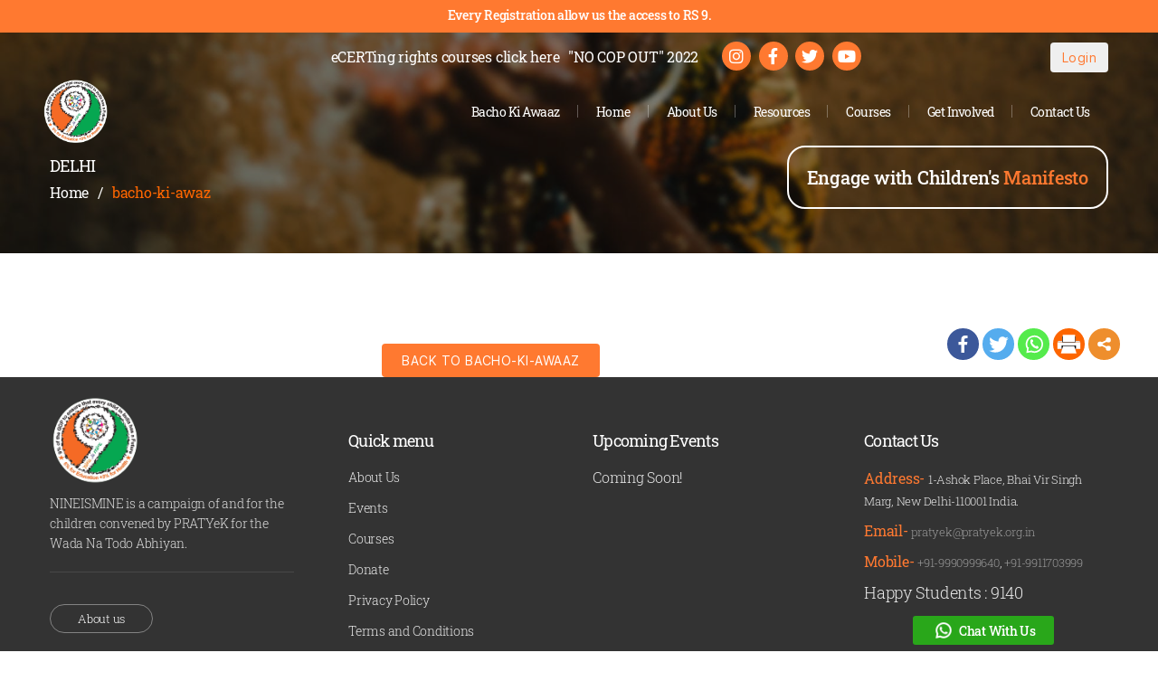

--- FILE ---
content_type: text/html; charset=UTF-8
request_url: https://www.nineismine.in/bacho_ki_awaaz/delhi/
body_size: 13839
content:
<!DOCTYPE html>

<html class="no-js" lang="en-US">

<head>
	<script src="https://kit.fontawesome.com/eb2758dee2.js" crossorigin="anonymous"></script>
  <meta name="google-site-verification" content="f8PZ4aS4HMyN4teN09u5bsljZyGRU1PrXZxpc5PFiJc" />
	<meta charset="UTF-8">
	<meta name="viewport" content="width=device-width, initial-scale=1.0">

	<link rel="profile" href="https://gmpg.org/xfn/11">

	<title>Delhi</title>
		<style type="text/css">
					.heateor_sss_button_instagram span.heateor_sss_svg,a.heateor_sss_instagram span.heateor_sss_svg{background:radial-gradient(circle at 30% 107%,#fdf497 0,#fdf497 5%,#fd5949 45%,#d6249f 60%,#285aeb 90%)}
											.heateor_sss_horizontal_sharing .heateor_sss_svg,.heateor_sss_standard_follow_icons_container .heateor_sss_svg{
							color: #fff;
						border-width: 0px;
			border-style: solid;
			border-color: transparent;
		}
					.heateor_sss_horizontal_sharing .heateorSssTCBackground{
				color:#666;
			}
					.heateor_sss_horizontal_sharing span.heateor_sss_svg:hover,.heateor_sss_standard_follow_icons_container span.heateor_sss_svg:hover{
						border-color: transparent;
		}
		.heateor_sss_vertical_sharing span.heateor_sss_svg,.heateor_sss_floating_follow_icons_container span.heateor_sss_svg{
							color: #fff;
						border-width: 0px;
			border-style: solid;
			border-color: transparent;
		}
				.heateor_sss_vertical_sharing .heateorSssTCBackground{
			color:#666;
		}
						.heateor_sss_vertical_sharing span.heateor_sss_svg:hover,.heateor_sss_floating_follow_icons_container span.heateor_sss_svg:hover{
						border-color: transparent;
		}
		@media screen and (max-width:783px) {.heateor_sss_vertical_sharing{display:none!important}}div.heateor_sss_mobile_footer{display:none;}@media screen and (max-width:783px){div.heateor_sss_bottom_sharing .heateorSssTCBackground{background-color:white}div.heateor_sss_bottom_sharing{width:100%!important;left:0!important;}div.heateor_sss_bottom_sharing a{width:11.111111111111% !important;}div.heateor_sss_bottom_sharing .heateor_sss_svg{width: 100% !important;}div.heateor_sss_bottom_sharing div.heateorSssTotalShareCount{font-size:1em!important;line-height:28px!important}div.heateor_sss_bottom_sharing div.heateorSssTotalShareText{font-size:.7em!important;line-height:0px!important}div.heateor_sss_mobile_footer{display:block;height:40px;}.heateor_sss_bottom_sharing{padding:0!important;display:block!important;width:auto!important;bottom:-2px!important;top: auto!important;}.heateor_sss_bottom_sharing .heateor_sss_square_count{line-height:inherit;}.heateor_sss_bottom_sharing .heateorSssSharingArrow{display:none;}.heateor_sss_bottom_sharing .heateorSssTCBackground{margin-right:1.1em!important}}		</style>
		<link rel='dns-prefetch' href='//cdnjs.cloudflare.com' />
<link rel='dns-prefetch' href='//s.w.org' />
<link rel="alternate" type="application/rss+xml" title=" &raquo; Feed" href="https://www.nineismine.in/feed/" />
<link rel="alternate" type="application/rss+xml" title=" &raquo; Comments Feed" href="https://www.nineismine.in/comments/feed/" />
<link rel="alternate" type="application/rss+xml" title=" &raquo; Delhi Comments Feed" href="https://www.nineismine.in/bacho_ki_awaaz/delhi/feed/" />
		<script>
			window._wpemojiSettings = {"baseUrl":"https:\/\/s.w.org\/images\/core\/emoji\/13.0.0\/72x72\/","ext":".png","svgUrl":"https:\/\/s.w.org\/images\/core\/emoji\/13.0.0\/svg\/","svgExt":".svg","source":{"concatemoji":"https:\/\/www.nineismine.in\/wp-includes\/js\/wp-emoji-release.min.js?ver=5.5.1"}};
			!function(e,a,t){var r,n,o,i,p=a.createElement("canvas"),s=p.getContext&&p.getContext("2d");function c(e,t){var a=String.fromCharCode;s.clearRect(0,0,p.width,p.height),s.fillText(a.apply(this,e),0,0);var r=p.toDataURL();return s.clearRect(0,0,p.width,p.height),s.fillText(a.apply(this,t),0,0),r===p.toDataURL()}function l(e){if(!s||!s.fillText)return!1;switch(s.textBaseline="top",s.font="600 32px Arial",e){case"flag":return!c([127987,65039,8205,9895,65039],[127987,65039,8203,9895,65039])&&(!c([55356,56826,55356,56819],[55356,56826,8203,55356,56819])&&!c([55356,57332,56128,56423,56128,56418,56128,56421,56128,56430,56128,56423,56128,56447],[55356,57332,8203,56128,56423,8203,56128,56418,8203,56128,56421,8203,56128,56430,8203,56128,56423,8203,56128,56447]));case"emoji":return!c([55357,56424,8205,55356,57212],[55357,56424,8203,55356,57212])}return!1}function d(e){var t=a.createElement("script");t.src=e,t.defer=t.type="text/javascript",a.getElementsByTagName("head")[0].appendChild(t)}for(i=Array("flag","emoji"),t.supports={everything:!0,everythingExceptFlag:!0},o=0;o<i.length;o++)t.supports[i[o]]=l(i[o]),t.supports.everything=t.supports.everything&&t.supports[i[o]],"flag"!==i[o]&&(t.supports.everythingExceptFlag=t.supports.everythingExceptFlag&&t.supports[i[o]]);t.supports.everythingExceptFlag=t.supports.everythingExceptFlag&&!t.supports.flag,t.DOMReady=!1,t.readyCallback=function(){t.DOMReady=!0},t.supports.everything||(n=function(){t.readyCallback()},a.addEventListener?(a.addEventListener("DOMContentLoaded",n,!1),e.addEventListener("load",n,!1)):(e.attachEvent("onload",n),a.attachEvent("onreadystatechange",function(){"complete"===a.readyState&&t.readyCallback()})),(r=t.source||{}).concatemoji?d(r.concatemoji):r.wpemoji&&r.twemoji&&(d(r.twemoji),d(r.wpemoji)))}(window,document,window._wpemojiSettings);
		</script>
		<style>
img.wp-smiley,
img.emoji {
	display: inline !important;
	border: none !important;
	box-shadow: none !important;
	height: 1em !important;
	width: 1em !important;
	margin: 0 .07em !important;
	vertical-align: -0.1em !important;
	background: none !important;
	padding: 0 !important;
}
</style>
	<link rel='stylesheet' id='gradebook-css'  href='https://www.nineismine.in/wp-content/plugins/learnpress-gradebook/assets/css/gradebook.css?ver=5.5.1' media='all' />
<link rel='stylesheet' id='learnpress-students-list-css'  href='https://www.nineismine.in/wp-content/plugins/learnpress-students-list/assets/css/styles.css?ver=5.5.1' media='all' />
<link rel='stylesheet' id='wp-block-library-css'  href='https://www.nineismine.in/wp-includes/css/dist/block-library/style.min.css?ver=5.5.1' media='all' />
<link rel='stylesheet' id='contact-form-7-css'  href='https://www.nineismine.in/wp-content/plugins/contact-form-7/includes/css/styles.css?ver=5.2.2' media='all' />
<style id='contact-form-7-inline-css'>
.wpcf7 .wpcf7-recaptcha iframe {margin-bottom: 0;}.wpcf7 .wpcf7-recaptcha[data-align="center"] > div {margin: 0 auto;}.wpcf7 .wpcf7-recaptcha[data-align="right"] > div {margin: 0 0 0 auto;}
</style>
<link rel='stylesheet' id='font-awesome-css'  href='https://www.nineismine.in/wp-content/plugins/infunding/assets/css/font-awesome/css/font-awesome.min.css?ver=5.5.1' media='all' />
<link rel='stylesheet' id='custombox-css'  href='https://www.nineismine.in/wp-content/plugins/infunding/assets/css/custombox.min.css?ver=5.5.1' media='all' />
<link rel='stylesheet' id='iw-legacy-css'  href='https://www.nineismine.in/wp-content/plugins/infunding/assets/css/iw-legacy.css?ver=5.5.1' media='all' />
<link rel='stylesheet' id='infsite-style-css'  href='https://www.nineismine.in/wp-content/plugins/infunding/assets/css/infunding_style.css?ver=5.5.1' media='all' />
<link rel='stylesheet' id='infsite-slider-css'  href='https://www.nineismine.in/wp-content/plugins/infunding/assets/css/infunding_slider.css?ver=5.5.1' media='all' />
<link rel='stylesheet' id='owl-carousel-css'  href='https://www.nineismine.in/wp-content/plugins/infunding/assets/css/owl.carousel.css?ver=5.5.1' media='all' />
<link rel='stylesheet' id='owl-theme-css'  href='https://www.nineismine.in/wp-content/plugins/infunding/assets/css/owl.theme.css?ver=5.5.1' media='all' />
<link rel='stylesheet' id='owl-transitions-css'  href='https://www.nineismine.in/wp-content/plugins/infunding/assets/css/owl.transitions.css?ver=5.5.1' media='all' />
<link rel='stylesheet' id='certificates-css'  href='https://www.nineismine.in/wp-content/plugins/learnpress-certificates/assets/css/certificates.css?ver=5.5.1' media='all' />
<link rel='stylesheet' id='parent-style-css'  href='https://www.nineismine.in/wp-content/themes/twentytwenty/style.css?ver=5.5.1' media='all' />
<link rel='stylesheet' id='custom-fonts-css'  href='https://www.nineismine.in/wp-content/themes/twentytwenty-child/css/fonts/fonts.css?ver=1' media='all' />
<link rel='stylesheet' id='fonts-awesome-css'  href='https://www.nineismine.in/wp-content/themes/twentytwenty-child/css/fontawesome/fonts/font-awesome.min.css?ver=5.5.1' media='all' />
<link rel='stylesheet' id='slick-style-css'  href='https://www.nineismine.in/wp-content/themes/twentytwenty-child/css/slick.css?ver=1' media='all' />
<link rel='stylesheet' id='slick-theme-style-css'  href='https://www.nineismine.in/wp-content/themes/twentytwenty-child/css/slick-theme.css?ver=1' media='all' />
<link rel='stylesheet' id='aos-style-css'  href='https://www.nineismine.in/wp-content/themes/twentytwenty-child/css/aos.css?ver=1' media='all' />
<link rel='stylesheet' id='swiper-css-css'  href='https://www.nineismine.in/wp-content/themes/twentytwenty-child/swiper.min.css?ver=5.5.1' media='all' />
<link rel='stylesheet' id='admin-style-fancybox-css'  href='https://www.nineismine.in/wp-content/themes/twentytwenty-child/js/fancybox-master/dist/jquery.fancybox.css?ver=5.5.1' media='all' />
<link rel='stylesheet' id='twentytwenty-style-css'  href='https://www.nineismine.in/wp-content/themes/twentytwenty-child/style.css?ver=1.0.0' media='all' />
<style id='twentytwenty-style-inline-css'>
.color-accent,.color-accent-hover:hover,.color-accent-hover:focus,:root .has-accent-color,.has-drop-cap:not(:focus):first-letter,.wp-block-button.is-style-outline,a { color: #e22658; }blockquote,.border-color-accent,.border-color-accent-hover:hover,.border-color-accent-hover:focus { border-color: #e22658; }button:not(.toggle),.button,.faux-button,.wp-block-button__link,.wp-block-file .wp-block-file__button,input[type="button"],input[type="reset"],input[type="submit"],.bg-accent,.bg-accent-hover:hover,.bg-accent-hover:focus,:root .has-accent-background-color,.comment-reply-link { background-color: #e22658; }.fill-children-accent,.fill-children-accent * { fill: #e22658; }:root .has-background-color,button,.button,.faux-button,.wp-block-button__link,.wp-block-file__button,input[type="button"],input[type="reset"],input[type="submit"],.wp-block-button,.comment-reply-link,.has-background.has-primary-background-color:not(.has-text-color),.has-background.has-primary-background-color *:not(.has-text-color),.has-background.has-accent-background-color:not(.has-text-color),.has-background.has-accent-background-color *:not(.has-text-color) { color: #ffffff; }:root .has-background-background-color { background-color: #ffffff; }body,.entry-title a,:root .has-primary-color { color: #000000; }:root .has-primary-background-color { background-color: #000000; }cite,figcaption,.wp-caption-text,.post-meta,.entry-content .wp-block-archives li,.entry-content .wp-block-categories li,.entry-content .wp-block-latest-posts li,.wp-block-latest-comments__comment-date,.wp-block-latest-posts__post-date,.wp-block-embed figcaption,.wp-block-image figcaption,.wp-block-pullquote cite,.comment-metadata,.comment-respond .comment-notes,.comment-respond .logged-in-as,.pagination .dots,.entry-content hr:not(.has-background),hr.styled-separator,:root .has-secondary-color { color: #6d6d6d; }:root .has-secondary-background-color { background-color: #6d6d6d; }pre,fieldset,input,textarea,table,table *,hr { border-color: #dbdbdb; }caption,code,code,kbd,samp,.wp-block-table.is-style-stripes tbody tr:nth-child(odd),:root .has-subtle-background-background-color { background-color: #dbdbdb; }.wp-block-table.is-style-stripes { border-bottom-color: #dbdbdb; }.wp-block-latest-posts.is-grid li { border-top-color: #dbdbdb; }:root .has-subtle-background-color { color: #dbdbdb; }body:not(.overlay-header) .primary-menu > li > a,body:not(.overlay-header) .primary-menu > li > .icon,.modal-menu a,.footer-menu a, .footer-widgets a,#site-footer .wp-block-button.is-style-outline,.wp-block-pullquote:before,.singular:not(.overlay-header) .entry-header a,.archive-header a,.header-footer-group .color-accent,.header-footer-group .color-accent-hover:hover { color: #cd2653; }.social-icons a,#site-footer button:not(.toggle),#site-footer .button,#site-footer .faux-button,#site-footer .wp-block-button__link,#site-footer .wp-block-file__button,#site-footer input[type="button"],#site-footer input[type="reset"],#site-footer input[type="submit"] { background-color: #cd2653; }.header-footer-group,body:not(.overlay-header) #site-header .toggle,.menu-modal .toggle { color: #000000; }body:not(.overlay-header) .primary-menu ul { background-color: #000000; }body:not(.overlay-header) .primary-menu > li > ul:after { border-bottom-color: #000000; }body:not(.overlay-header) .primary-menu ul ul:after { border-left-color: #000000; }.site-description,body:not(.overlay-header) .toggle-inner .toggle-text,.widget .post-date,.widget .rss-date,.widget_archive li,.widget_categories li,.widget cite,.widget_pages li,.widget_meta li,.widget_nav_menu li,.powered-by-wordpress,.to-the-top,.singular .entry-header .post-meta,.singular:not(.overlay-header) .entry-header .post-meta a { color: #6d6d6d; }.header-footer-group pre,.header-footer-group fieldset,.header-footer-group input,.header-footer-group textarea,.header-footer-group table,.header-footer-group table *,.footer-nav-widgets-wrapper,#site-footer,.menu-modal nav *,.footer-widgets-outer-wrapper,.footer-top { border-color: #dcd7ca; }.header-footer-group table caption,body:not(.overlay-header) .header-inner .toggle-wrapper::before { background-color: #dcd7ca; }
</style>
<link rel='stylesheet' id='twentytwenty-print-style-css'  href='https://www.nineismine.in/wp-content/themes/twentytwenty/print.css?ver=1.0.0' media='print' />
<link rel='stylesheet' id='heateor_sss_frontend_css-css'  href='https://www.nineismine.in/wp-content/plugins/sassy-social-share/public/css/sassy-social-share-public.css?ver=3.3.37' media='all' />
<link rel='stylesheet' id='heateor_sss_sharing_default_svg-css'  href='https://www.nineismine.in/wp-content/plugins/sassy-social-share/admin/css/sassy-social-share-svg.css?ver=3.3.37' media='all' />
<link rel='stylesheet' id='um_fonticons_ii-css'  href='https://www.nineismine.in/wp-content/plugins/ultimate-member/assets/css/um-fonticons-ii.css?ver=2.1.10' media='all' />
<link rel='stylesheet' id='um_fonticons_fa-css'  href='https://www.nineismine.in/wp-content/plugins/ultimate-member/assets/css/um-fonticons-fa.css?ver=2.1.10' media='all' />
<link rel='stylesheet' id='select2-css'  href='https://www.nineismine.in/wp-content/plugins/ultimate-member/assets/css/select2/select2.min.css?ver=2.1.10' media='all' />
<link rel='stylesheet' id='um_crop-css'  href='https://www.nineismine.in/wp-content/plugins/ultimate-member/assets/css/um-crop.css?ver=2.1.10' media='all' />
<link rel='stylesheet' id='um_modal-css'  href='https://www.nineismine.in/wp-content/plugins/ultimate-member/assets/css/um-modal.css?ver=2.1.10' media='all' />
<link rel='stylesheet' id='um_styles-css'  href='https://www.nineismine.in/wp-content/plugins/ultimate-member/assets/css/um-styles.css?ver=2.1.10' media='all' />
<link rel='stylesheet' id='um_profile-css'  href='https://www.nineismine.in/wp-content/plugins/ultimate-member/assets/css/um-profile.css?ver=2.1.10' media='all' />
<link rel='stylesheet' id='um_account-css'  href='https://www.nineismine.in/wp-content/plugins/ultimate-member/assets/css/um-account.css?ver=2.1.10' media='all' />
<link rel='stylesheet' id='um_misc-css'  href='https://www.nineismine.in/wp-content/plugins/ultimate-member/assets/css/um-misc.css?ver=2.1.10' media='all' />
<link rel='stylesheet' id='um_fileupload-css'  href='https://www.nineismine.in/wp-content/plugins/ultimate-member/assets/css/um-fileupload.css?ver=2.1.10' media='all' />
<link rel='stylesheet' id='um_datetime-css'  href='https://www.nineismine.in/wp-content/plugins/ultimate-member/assets/css/pickadate/default.css?ver=2.1.10' media='all' />
<link rel='stylesheet' id='um_datetime_date-css'  href='https://www.nineismine.in/wp-content/plugins/ultimate-member/assets/css/pickadate/default.date.css?ver=2.1.10' media='all' />
<link rel='stylesheet' id='um_datetime_time-css'  href='https://www.nineismine.in/wp-content/plugins/ultimate-member/assets/css/pickadate/default.time.css?ver=2.1.10' media='all' />
<link rel='stylesheet' id='um_raty-css'  href='https://www.nineismine.in/wp-content/plugins/ultimate-member/assets/css/um-raty.css?ver=2.1.10' media='all' />
<link rel='stylesheet' id='um_scrollbar-css'  href='https://www.nineismine.in/wp-content/plugins/ultimate-member/assets/css/simplebar.css?ver=2.1.10' media='all' />
<link rel='stylesheet' id='um_tipsy-css'  href='https://www.nineismine.in/wp-content/plugins/ultimate-member/assets/css/um-tipsy.css?ver=2.1.10' media='all' />
<link rel='stylesheet' id='um_responsive-css'  href='https://www.nineismine.in/wp-content/plugins/ultimate-member/assets/css/um-responsive.css?ver=2.1.10' media='all' />
<link rel='stylesheet' id='um_default_css-css'  href='https://www.nineismine.in/wp-content/plugins/ultimate-member/assets/css/um-old-default.css?ver=2.1.10' media='all' />
<link rel='stylesheet' id='learn-press-bundle-css'  href='https://www.nineismine.in/wp-content/plugins/learnpressold/assets/css/bundle.min.css?ver=3.2.7.2' media='all' />
<link rel='stylesheet' id='learn-press-css'  href='https://www.nineismine.in/wp-content/plugins/learnpressold/assets/css/learnpress.css?ver=3.2.7.2' media='all' />
<script src='https://www.nineismine.in/wp-includes/js/jquery/jquery.js?ver=1.12.4-wp' id='jquery-core-js'></script>
<script src='https://www.nineismine.in/wp-content/plugins/enable-jquery-migrate-helper/js/jquery-migrate-1.4.1-wp.js?ver=1.4.1-wp' id='jquery-migrate-js'></script>
<script src='https://www.nineismine.in/wp-content/plugins/learnpress-gradebook/assets/js/table-js.js?ver=5.5.1' id='table-js-js'></script>
<script src='https://www.nineismine.in/wp-content/plugins/learnpress-gradebook/assets/js/gradebook.js?ver=5.5.1' id='gradebook-js'></script>
<script src='https://www.nineismine.in/wp-content/plugins/learnpress-students-list/assets/js/scripts.js?ver=5.5.1' id='learnpress-students-list-js'></script>
<script src='https://www.nineismine.in/wp-content/plugins/infunding/assets/js/masonry.pkgd.min.js?ver=5.5.1' id='masonry-min-js'></script>
<script src='https://www.nineismine.in/wp-content/plugins/learnpress-certificates/assets/js/fabric.js?ver=5.5.1' id='fabric-js'></script>
<script src='https://www.nineismine.in/wp-content/plugins/learnpress-certificates/assets/js/download.js?ver=5.5.1' id='downloadjs-js'></script>
<script src='https://www.nineismine.in/wp-content/plugins/learnpress-certificates/assets/js/certificates.js?r=1769345973.1606&#038;ver=5.5.1' id='certificates-js'></script>
<script src='https://www.nineismine.in/wp-content/themes/twentytwenty-child/js/jquery-1.11.0.min.js?ver=1.0.0' id='slick2-script-js'></script>
<script src='https://www.nineismine.in/wp-content/themes/twentytwenty-child/js/slick.min.js?ver=1.0.0' id='slick1-script-js'></script>
<script src='https://cdnjs.cloudflare.com/ajax/libs/jquery-validate/1.19.2/jquery.validate.min.js?ver=5.5.1' id='jquery-validtions-js'></script>
<script id='custom-script-js-extra'>
var myAjax = {"ajaxurl":"https:\/\/www.nineismine.in\/wp-admin\/admin-ajax.php"};
</script>
<script src='https://www.nineismine.in/wp-content/themes/twentytwenty-child/js/custom.js?ver=1.1.2' id='custom-script-js'></script>
<script src='https://www.nineismine.in/wp-content/themes/twentytwenty-child/js/swiper.min.js?ver=5.5.1' id='custom-script-swiper-js'></script>
<script src='https://www.nineismine.in/wp-content/themes/twentytwenty-child/css/bootstrap.min.css?ver=5.5.1' id='bootstrap-min-css-js'></script>
<script src='https://www.nineismine.in/wp-content/themes/twentytwenty-child/js/fancybox-master/dist/jquery.fancybox.js?ver=5.5.1' id='admin-script-fancybox-js'></script>
<script src='https://www.nineismine.in/wp-content/themes/twentytwenty/assets/js/index.js?ver=1.0.0' id='twentytwenty-js-js' async></script>
<script src='https://www.nineismine.in/wp-includes/js/underscore.min.js?ver=1.8.3' id='underscore-js'></script>
<script src='https://www.nineismine.in/wp-content/plugins/ultimate-member/assets/js/um-gdpr.min.js?ver=2.1.10' id='um-gdpr-js'></script>
<script src='https://www.nineismine.in/wp-content/plugins/learnpressold/assets/js/vendor/plugins.all.min.js?ver=3.2.7.2' id='lp-plugins-all-js'></script>
<script id='utils-js-extra'>
var userSettings = {"url":"\/","uid":"0","time":"1769345973","secure":"1"};
</script>
<script src='https://www.nineismine.in/wp-includes/js/utils.min.js?ver=5.5.1' id='utils-js'></script>
<script id='global-js-extra'>
var lpGlobalSettings = {"url":"https:\/\/www.nineismine.in\/bacho_ki_awaaz\/delhi\/","siteurl":"https:\/\/www.nineismine.in","ajax":"https:\/\/www.nineismine.in\/wp-admin\/admin-ajax.php","theme":"twentytwenty-child","localize":{"button_ok":"OK","button_cancel":"Cancel","button_yes":"Yes","button_no":"No"}};
</script>
<script src='https://www.nineismine.in/wp-content/plugins/learnpressold/assets/js/global.min.js?ver=3.2.7.2' id='global-js'></script>
<script src='https://www.nineismine.in/wp-content/plugins/learnpressold/assets/js/utils.min.js?ver=3.2.7.2' id='wp-utils-js'></script>
<script src='https://www.nineismine.in/wp-content/plugins/learnpressold/assets/js/frontend/learnpress.min.js?ver=3.2.7.2' id='learnpress-js'></script>
<script src='https://www.nineismine.in/wp-content/plugins/learnpressold/assets/js/frontend/course.js?ver=3.2.7.2' id='course-js'></script>
<script src='https://www.nineismine.in/wp-content/plugins/learnpressold/assets/js/frontend/become-teacher.js?ver=3.2.7.2' id='become-a-teacher-js'></script>
<link rel="https://api.w.org/" href="https://www.nineismine.in/wp-json/" /><link rel="alternate" type="application/json" href="https://www.nineismine.in/wp-json/wp/v2/bacho_ki_awaaz/25960" /><link rel="EditURI" type="application/rsd+xml" title="RSD" href="https://www.nineismine.in/xmlrpc.php?rsd" />
<link rel="wlwmanifest" type="application/wlwmanifest+xml" href="https://www.nineismine.in/wp-includes/wlwmanifest.xml" /> 
<link rel='next' title='Bihar' href='https://www.nineismine.in/bacho_ki_awaaz/bihar/' />
<meta name="generator" content="WordPress 5.5.1" />
<link rel="canonical" href="https://www.nineismine.in/bacho_ki_awaaz/delhi/" />
<link rel='shortlink' href='https://www.nineismine.in/?p=25960' />
<link rel="alternate" type="application/json+oembed" href="https://www.nineismine.in/wp-json/oembed/1.0/embed?url=https%3A%2F%2Fwww.nineismine.in%2Fbacho_ki_awaaz%2Fdelhi%2F" />
<link rel="alternate" type="text/xml+oembed" href="https://www.nineismine.in/wp-json/oembed/1.0/embed?url=https%3A%2F%2Fwww.nineismine.in%2Fbacho_ki_awaaz%2Fdelhi%2F&#038;format=xml" />
		<style type="text/css">
			.um_request_name {
				display: none !important;
			}
		</style>
		<script>document.documentElement.className = document.documentElement.className.replace( 'no-js', 'js' );</script>
	<style>.recentcomments a{display:inline !important;padding:0 !important;margin:0 !important;}</style><style id="custom-background-css">
body.custom-background { background-color: #ffffff; }
</style>
	<link rel="icon" href="https://www.nineismine.in/wp-content/uploads/2020/06/cropped-nine-is-mine-logo-1-1-1-32x32.png" sizes="32x32" />
<link rel="icon" href="https://www.nineismine.in/wp-content/uploads/2020/06/cropped-nine-is-mine-logo-1-1-1-192x192.png" sizes="192x192" />
<link rel="apple-touch-icon" href="https://www.nineismine.in/wp-content/uploads/2020/06/cropped-nine-is-mine-logo-1-1-1-180x180.png" />
<meta name="msapplication-TileImage" content="https://www.nineismine.in/wp-content/uploads/2020/06/cropped-nine-is-mine-logo-1-1-1-270x270.png" />

</head>

<body data-rsssl=1 class="bacho_ki_awaaz-template-default single single-bacho_ki_awaaz postid-25960 single-format-standard custom-background wp-custom-logo wp-embed-responsive singular enable-search-modal missing-post-thumbnail has-single-pagination showing-comments show-avatars footer-top-visible reduced-spacing">

	<a class="skip-link screen-reader-text" href="#site-content">Skip to the content</a>	<div class="chat-button">	
		<a href="https://web.whatsapp.com/" target="_blanck" class="chat-with-us"><img src="https://www.nineismine.in/wp-content/themes/twentytwenty-child/images/whatsapp.png">Chat With Us</a>
	</div>
	<header id="site-header" class="header-footer-group main-header" role="banner">
		<div class="header-strip">
			<div class="container text-center">
				<a href="/registration/">Every Registration allow us the access to RS 9.</a>
			</div>
		</div>
		<div class="container">

			<div class="top-header-right">
				<div class="event-cta">
					<a href="/courses/" target="_blank"> eCERTing rights courses <span>click here</span></a>
                  	<a href="https://zoom.us/j/98136688721" target="_blank"> "NO COP OUT" 2022</a>
				</div>
				<ul class="social-icons-top">
					
					<li> <a href="https://www.instagram.com/9ism9/" target="_blank"><i class="fa fa-instagram"
								aria-hidden="true"></i> </a></li>
					<li> <a href="https://m.facebook.com/9isM9/" target="_blank"><i class="fa fa-facebook"
								aria-hidden="true"></i> </a></li>
					<li> <a href="https://twitter.com/9ism9" target="_blank"><i class="fa fa-twitter"
								aria-hidden="true"></i>
						</a></li>
					<li> <a href="https://www.youtube.com/user/9isM9" target="_blank"><i class="fa fa-youtube"
								aria-hidden="true"></i> </a></li>
				</ul>
			
				<div class="select-lang">
					<div class="language-select-popup">
						Select your preferred language from here
					</div>
					<button class="btn" onclick="hidep()">Ok</button>
					<script type="text/javascript">
						function hidep() { document.body.classList.remove('showpopup') };
						document.addEventListener('DOMContentLoaded', (event) => {
							if (document.body.classList.contains("post-type-archive-lp_course") || document.body.classList.contains("home")) {
								document.body.classList.add('showpopup')
							}
						});
					</script>
				</div>
				<div class="language-select">
					<div id="google_translate_element"></div>
					<script type="text/javascript">
						function googleTranslateElementInit() {
							new google.translate.TranslateElement({ pageLanguage: 'en', autoDisplay: false }, 'google_translate_element');
						}
					</script>
					<script type="text/javascript"
						src="//translate.google.com/translate_a/element.js?cb=googleTranslateElementInit"></script>
				</div>
				
				 
					<div class="login"> 
					                    <a href="https://www.nineismine.in/login/"><button class="btn">Login</button></a>
                                </div>
					
				<a href="/engage-with-childrens-manifesto/"><div class="ecert"> Engage with Children's <span>Manifesto</span></div></a>
				<!-- <div class="header-donate-button"> <a href="https://countdown.ted.com/"> <span data-hover="TED COUNTDOWN"> TED COUNTDOWN  </span> </a></div> -->
				<!-- <div class="header-donate-button"> <a href="https://www.nineismine.in/tedx/"> <span data-hover="TED COUNTDOWN"> TED COUNTDOWN  </span> </a></div> -->
			</div>

			<div class="header-inner section-inner">
				<div class="header-titles-wrapper">				

					<div class="header-titles">

						<div class="site-logo faux-heading"><a href="https://www.nineismine.in/" class="custom-logo-link" rel="home"><img width="116" height="115" src="https://www.nineismine.in/wp-content/uploads/2020/06/cropped-nine-is-mine-logo-1-1.png" class="custom-logo" alt="" srcset="https://www.nineismine.in/wp-content/uploads/2020/06/cropped-nine-is-mine-logo-1-1.png 116w, https://www.nineismine.in/wp-content/uploads/2020/06/cropped-nine-is-mine-logo-1-1-20x20.png 20w" sizes="(max-width: 116px) 100vw, 116px" /></a><span class="screen-reader-text"></span></div>
					</div><!-- .header-titles -->

					<button class="toggle nav-toggle mobile-nav-toggle" data-toggle-target=".menu-modal"
						data-toggle-body-class="showing-menu-modal" aria-expanded="false"
						data-set-focus=".close-nav-toggle">
						<span class="toggle-inner">
							<span class="toggle-icon">
								<svg class="svg-icon" aria-hidden="true" role="img" focusable="false" xmlns="https://www.w3.org/2000/svg" width="26" height="7" viewBox="0 0 26 7"><path fill-rule="evenodd" d="M332.5,45 C330.567003,45 329,43.4329966 329,41.5 C329,39.5670034 330.567003,38 332.5,38 C334.432997,38 336,39.5670034 336,41.5 C336,43.4329966 334.432997,45 332.5,45 Z M342,45 C340.067003,45 338.5,43.4329966 338.5,41.5 C338.5,39.5670034 340.067003,38 342,38 C343.932997,38 345.5,39.5670034 345.5,41.5 C345.5,43.4329966 343.932997,45 342,45 Z M351.5,45 C349.567003,45 348,43.4329966 348,41.5 C348,39.5670034 349.567003,38 351.5,38 C353.432997,38 355,39.5670034 355,41.5 C355,43.4329966 353.432997,45 351.5,45 Z" transform="translate(-329 -38)" /></svg>							</span>
							<span class="toggle-text">Menu</span>
						</span>
					</button><!-- .nav-toggle -->

				</div><!-- .header-titles-wrapper -->

				<div class="header-navigation-wrapper">

					
					<nav class="primary-menu-wrapper" aria-label="Horizontal"
						role="navigation">

						<ul class="primary-menu reset-list-style">

							<li id="menu-item-25963" class="menu-item menu-item-type-post_type menu-item-object-page menu-item-25963"><a href="https://www.nineismine.in/bacho-ki-awaaz/">Bacho Ki Awaaz</a></li>
<li id="menu-item-33" class="menu-item menu-item-type-post_type menu-item-object-page menu-item-home menu-item-33"><a href="https://www.nineismine.in/">Home</a></li>
<li id="menu-item-35" class="menu-item menu-item-type-post_type menu-item-object-page menu-item-has-children menu-item-35"><a href="https://www.nineismine.in/about-us/">About Us</a><span class="icon"></span>
<ul class="sub-menu">
	<li id="menu-item-2952" class="menu-item menu-item-type-post_type menu-item-object-page menu-item-2952"><a href="https://www.nineismine.in/about-us/our-achievements/">Our Achievements</a></li>
	<li id="menu-item-2953" class="menu-item menu-item-type-post_type menu-item-object-page menu-item-2953"><a href="https://www.nineismine.in/about-us/our-donors/">Our Donors</a></li>
	<li id="menu-item-2954" class="menu-item menu-item-type-post_type menu-item-object-page menu-item-2954"><a href="https://www.nineismine.in/about-us/our-partners/">Our Partners</a></li>
</ul>
</li>
<li id="menu-item-7315" class="menu-item menu-item-type-custom menu-item-object-custom menu-item-has-children menu-item-7315"><a href="#">Resources</a><span class="icon"></span>
<ul class="sub-menu">
	<li id="menu-item-7221" class="menu-item menu-item-type-post_type menu-item-object-page menu-item-7221"><a href="https://www.nineismine.in/resources/media-center/">Media Center</a></li>
	<li id="menu-item-7220" class="menu-item menu-item-type-post_type menu-item-object-page menu-item-7220"><a href="https://www.nineismine.in/resources/publications/">Publications</a></li>
</ul>
</li>
<li id="menu-item-2987" class="courses-menu menu-item menu-item-type-post_type menu-item-object-page menu-item-2987"><a href="https://www.nineismine.in/courses/">Courses</a></li>
<li id="menu-item-7404" class="menu-item menu-item-type-custom menu-item-object-custom menu-item-has-children menu-item-7404"><a href="#">Get Involved</a><span class="icon"></span>
<ul class="sub-menu">
	<li id="menu-item-7165" class="menu-item menu-item-type-post_type menu-item-object-page menu-item-7165"><a href="https://www.nineismine.in/get-involved/donate/">Donate</a></li>
	<li id="menu-item-11872" class="menu-item menu-item-type-post_type menu-item-object-page menu-item-11872"><a href="https://www.nineismine.in/registration/">Register</a></li>
	<li id="menu-item-7208" class="menu-item menu-item-type-post_type menu-item-object-page menu-item-7208"><a href="https://www.nineismine.in/get-involved/volunteer/">Volunteer</a></li>
	<li id="menu-item-7212" class="menu-item menu-item-type-post_type menu-item-object-page menu-item-7212"><a href="https://www.nineismine.in/get-involved/careers/">Careers</a></li>
</ul>
</li>
<li id="menu-item-36" class="menu-item menu-item-type-post_type menu-item-object-page menu-item-36"><a href="https://www.nineismine.in/contact-us/">Contact Us</a></li>

						</ul>

					</nav><!-- .primary-menu-wrapper -->

					
				</div><!-- .header-navigation-wrapper -->

			</div><!-- .header-inner -->

					</div>

	</header><!-- #site-header -->

	
<div class="menu-modal cover-modal header-footer-group" data-modal-target-string=".menu-modal">

	<div class="menu-modal-inner modal-inner">

		<div class="menu-wrapper section-inner">

			<div class="menu-top">

				<button class="toggle close-nav-toggle fill-children-current-color" data-toggle-target=".menu-modal" data-toggle-body-class="showing-menu-modal" aria-expanded="false" data-set-focus=".menu-modal">
					<span class="toggle-text">Close Menu</span>
					<svg class="svg-icon" aria-hidden="true" role="img" focusable="false" xmlns="https://www.w3.org/2000/svg" width="16" height="16" viewBox="0 0 16 16"><polygon fill="" fill-rule="evenodd" points="6.852 7.649 .399 1.195 1.445 .149 7.899 6.602 14.352 .149 15.399 1.195 8.945 7.649 15.399 14.102 14.352 15.149 7.899 8.695 1.445 15.149 .399 14.102" /></svg>				</button><!-- .nav-toggle -->

				
					<nav class="mobile-menu" aria-label="Mobile" role="navigation">

						<ul class="modal-menu reset-list-style">

						<li class="menu-item menu-item-type-post_type menu-item-object-page menu-item-25963"><div class="ancestor-wrapper"><a href="https://www.nineismine.in/bacho-ki-awaaz/">Bacho Ki Awaaz</a></div><!-- .ancestor-wrapper --></li>
<li class="menu-item menu-item-type-post_type menu-item-object-page menu-item-home menu-item-33"><div class="ancestor-wrapper"><a href="https://www.nineismine.in/">Home</a></div><!-- .ancestor-wrapper --></li>
<li class="menu-item menu-item-type-post_type menu-item-object-page menu-item-has-children menu-item-35"><div class="ancestor-wrapper"><a href="https://www.nineismine.in/about-us/">About Us</a><button class="toggle sub-menu-toggle fill-children-current-color" data-toggle-target=".menu-modal .menu-item-35 > .sub-menu" data-toggle-type="slidetoggle" data-toggle-duration="250" aria-expanded="false"><span class="screen-reader-text">Show sub menu</span><svg class="svg-icon" aria-hidden="true" role="img" focusable="false" xmlns="https://www.w3.org/2000/svg" width="20" height="12" viewBox="0 0 20 12"><polygon fill="" fill-rule="evenodd" points="1319.899 365.778 1327.678 358 1329.799 360.121 1319.899 370.021 1310 360.121 1312.121 358" transform="translate(-1310 -358)" /></svg></button></div><!-- .ancestor-wrapper -->
<ul class="sub-menu">
	<li class="menu-item menu-item-type-post_type menu-item-object-page menu-item-2952"><div class="ancestor-wrapper"><a href="https://www.nineismine.in/about-us/our-achievements/">Our Achievements</a></div><!-- .ancestor-wrapper --></li>
	<li class="menu-item menu-item-type-post_type menu-item-object-page menu-item-2953"><div class="ancestor-wrapper"><a href="https://www.nineismine.in/about-us/our-donors/">Our Donors</a></div><!-- .ancestor-wrapper --></li>
	<li class="menu-item menu-item-type-post_type menu-item-object-page menu-item-2954"><div class="ancestor-wrapper"><a href="https://www.nineismine.in/about-us/our-partners/">Our Partners</a></div><!-- .ancestor-wrapper --></li>
</ul>
</li>
<li class="menu-item menu-item-type-custom menu-item-object-custom menu-item-has-children menu-item-7315"><div class="ancestor-wrapper"><a href="#">Resources</a><button class="toggle sub-menu-toggle fill-children-current-color" data-toggle-target=".menu-modal .menu-item-7315 > .sub-menu" data-toggle-type="slidetoggle" data-toggle-duration="250" aria-expanded="false"><span class="screen-reader-text">Show sub menu</span><svg class="svg-icon" aria-hidden="true" role="img" focusable="false" xmlns="https://www.w3.org/2000/svg" width="20" height="12" viewBox="0 0 20 12"><polygon fill="" fill-rule="evenodd" points="1319.899 365.778 1327.678 358 1329.799 360.121 1319.899 370.021 1310 360.121 1312.121 358" transform="translate(-1310 -358)" /></svg></button></div><!-- .ancestor-wrapper -->
<ul class="sub-menu">
	<li class="menu-item menu-item-type-post_type menu-item-object-page menu-item-7221"><div class="ancestor-wrapper"><a href="https://www.nineismine.in/resources/media-center/">Media Center</a></div><!-- .ancestor-wrapper --></li>
	<li class="menu-item menu-item-type-post_type menu-item-object-page menu-item-7220"><div class="ancestor-wrapper"><a href="https://www.nineismine.in/resources/publications/">Publications</a></div><!-- .ancestor-wrapper --></li>
</ul>
</li>
<li class="courses-menu menu-item menu-item-type-post_type menu-item-object-page menu-item-2987"><div class="ancestor-wrapper"><a href="https://www.nineismine.in/courses/">Courses</a></div><!-- .ancestor-wrapper --></li>
<li class="menu-item menu-item-type-custom menu-item-object-custom menu-item-has-children menu-item-7404"><div class="ancestor-wrapper"><a href="#">Get Involved</a><button class="toggle sub-menu-toggle fill-children-current-color" data-toggle-target=".menu-modal .menu-item-7404 > .sub-menu" data-toggle-type="slidetoggle" data-toggle-duration="250" aria-expanded="false"><span class="screen-reader-text">Show sub menu</span><svg class="svg-icon" aria-hidden="true" role="img" focusable="false" xmlns="https://www.w3.org/2000/svg" width="20" height="12" viewBox="0 0 20 12"><polygon fill="" fill-rule="evenodd" points="1319.899 365.778 1327.678 358 1329.799 360.121 1319.899 370.021 1310 360.121 1312.121 358" transform="translate(-1310 -358)" /></svg></button></div><!-- .ancestor-wrapper -->
<ul class="sub-menu">
	<li class="menu-item menu-item-type-post_type menu-item-object-page menu-item-7165"><div class="ancestor-wrapper"><a href="https://www.nineismine.in/get-involved/donate/">Donate</a></div><!-- .ancestor-wrapper --></li>
	<li class="menu-item menu-item-type-post_type menu-item-object-page menu-item-11872"><div class="ancestor-wrapper"><a href="https://www.nineismine.in/registration/">Register</a></div><!-- .ancestor-wrapper --></li>
	<li class="menu-item menu-item-type-post_type menu-item-object-page menu-item-7208"><div class="ancestor-wrapper"><a href="https://www.nineismine.in/get-involved/volunteer/">Volunteer</a></div><!-- .ancestor-wrapper --></li>
	<li class="menu-item menu-item-type-post_type menu-item-object-page menu-item-7212"><div class="ancestor-wrapper"><a href="https://www.nineismine.in/get-involved/careers/">Careers</a></div><!-- .ancestor-wrapper --></li>
</ul>
</li>
<li class="menu-item menu-item-type-post_type menu-item-object-page menu-item-36"><div class="ancestor-wrapper"><a href="https://www.nineismine.in/contact-us/">Contact Us</a></div><!-- .ancestor-wrapper --></li>

						</ul>

					</nav>

					
			</div><!-- .menu-top -->

			<div class="menu-bottom">

				
			</div><!-- .menu-bottom -->

		</div><!-- .menu-wrapper -->

	</div><!-- .menu-modal-inner -->

</div><!-- .menu-modal -->


<div class="wrapper-part">

    <div class="page-banner inner-head-bg" 
    style="background-image: url(
    https://www.nineismine.in/wp-content/themes/twentytwenty-child/images/image-heading-blog-detail.jpg    );"
    >

        <div class="container">

            <div class="page-title">

                <div class="banner-main-heading">

                    <h1> Delhi</h1>

                    <div class="banner-sub-heading">

                        <ul>

                            <li class="home"><a href="https://www.nineismine.in">Home</a></li>

                            <li><span>/</span></li>

                            <li class="category-2"> bacho-ki-awaz </li>

                        </ul>
                    </div>
                </div>
            </div>
        </div>
    </div>
 

<div class="body-content-part courses-section">
  <div class="container">
      <div class="row">
        <div class="col-md-12">
         <!--  <h1 class="post_ttl"></h1> -->
        </div>
      </div>

      <div class="row">
        
          <div class="col-md-12">
             <h1 class="post_ttl"></h1>
              <div class="post_vedio">

                    

         <div class="videosWrapper videos_Wrapper-new">
        
              <!-- VIDEO 1 -->
              <div class="bacho-ki-abaz-video-wrapper">
                                <div class="abaz-video-container">
                  <video  controls>
                    <source src="https://www.nineismine.in/wp-content/uploads/2021/03/Delhi.mp4" type="video/mp4">
                  </video>
                </div>
              <!-- </div> -->

                            <!-- VIDEO 2 -->
               
               <!-- <div class="bacho-ki-abaz-video-wrapper"> -->
                              <!-- </div> -->

              <!-- VIDEO 3 -->
                                          <!-- </div> -->

              <!-- VIDEO 4 -->
                                             <!-- </div> -->

              <!-- VIDEO 5 -->
                                           <!-- </div> -->

              <!-- VIDEO 6 -->
                                           <!-- </div> -->

              <!-- VIDEO 7 -->
                                          <!-- </div> -->

              <!-- VIDEO 8 -->
                                          <!-- </div> -->

              <!-- VIDEO 9 -->
                                          <!-- </div> -->

              <!-- VIDEO 10 -->
                                         </div>
          </div>
        </div>
      </div>



  <div class="col-md-12">
    <div class= "mess_box-sigle">
      	<div id="respond" class="comment-respond">
		<h3 id="reply-title" class="comment-reply-title">Write a Reply or Comment <small><a rel="nofollow" id="cancel-comment-reply-link" href="/bacho_ki_awaaz/delhi/#respond" style="display:none;">Cancel reply</a></small></h3><form action="https://www.nineismine.in/wp-comments-post.php" method="post" id="commentform" class="comment-form" novalidate><p class="comment-notes"><span id="email-notes">Your email address will not be published.</span> Required fields are marked <span class="required">*</span></p><p class="comment-form-comment"><label for="comment">Comment</label><br /><textarea id="comment" name="comment" aria-required="true"></textarea></p><p class="comment-form-author"><label for="author">Name <span class="required">*</span></label> <input id="author" name="author" type="text" value="" size="30" maxlength="245" required='required' /></p>
<p class="comment-form-email"><label for="email">Email <span class="required">*</span></label> <input id="email" name="email" type="email" value="" size="30" maxlength="100" aria-describedby="email-notes" required='required' /></p>
<p class="comment-form-url"><label for="url">Website</label> <input id="url" name="url" type="url" value="" size="30" maxlength="200" /></p>
<p class="comment-form-cookies-consent"><input id="wp-comment-cookies-consent" name="wp-comment-cookies-consent" type="checkbox" value="yes" /> <label for="wp-comment-cookies-consent">Save my name, email, and website in this browser for the next time I comment.</label></p>
<p class="form-submit"><input name="submit" type="submit" id="submit" class="submit" value="Send" /> <input type='hidden' name='comment_post_ID' value='25960' id='comment_post_ID' />
<input type='hidden' name='comment_parent' id='comment_parent' value='0' />
</p></form>	</div><!-- #respond -->
	    </div>
  </div>



        
    <div class="col-md-12">
      <div class="recent_posts-bottom">
        <div class="sassy_social_share_o">
          <div class="heateor_sss_sharing_container heateor_sss_horizontal_sharing" data-heateor-ss-offset="0" data-heateor-sss-href='https://www.nineismine.in/bacho_ki_awaaz/delhi/'><div class="heateor_sss_sharing_ul"><a class="heateor_sss_facebook" href="https://www.facebook.com/sharer/sharer.php?u=https%3A%2F%2Fwww.nineismine.in%2Fbacho_ki_awaaz%2Fdelhi%2F" title="Facebook" rel="nofollow noopener" target="_blank" style="font-size:32px!important;box-shadow:none;display:inline-block;vertical-align:middle"><span class="heateor_sss_svg" style="background-color:#3c589a;width:35px;height:35px;border-radius:999px;display:inline-block;opacity:1;float:left;font-size:32px;box-shadow:none;display:inline-block;font-size:16px;padding:0 4px;vertical-align:middle;background-repeat:repeat;overflow:hidden;padding:0;cursor:pointer;box-sizing:content-box"><svg style="display:block;border-radius:999px;" focusable="false" aria-hidden="true" xmlns="http://www.w3.org/2000/svg" width="100%" height="100%" viewBox="-5 -5 42 42"><path d="M17.78 27.5V17.008h3.522l.527-4.09h-4.05v-2.61c0-1.182.33-1.99 2.023-1.99h2.166V4.66c-.375-.05-1.66-.16-3.155-.16-3.123 0-5.26 1.905-5.26 5.405v3.016h-3.53v4.09h3.53V27.5h4.223z" fill="#fff"></path></svg></span></a><a class="heateor_sss_button_twitter" href="http://twitter.com/intent/tweet?text=Delhi&url=https%3A%2F%2Fwww.nineismine.in%2Fbacho_ki_awaaz%2Fdelhi%2F" title="Twitter" rel="nofollow noopener" target="_blank" style="font-size:32px!important;box-shadow:none;display:inline-block;vertical-align:middle"><span class="heateor_sss_svg heateor_sss_s__default heateor_sss_s_twitter" style="background-color:#55acee;width:35px;height:35px;border-radius:999px;display:inline-block;opacity:1;float:left;font-size:32px;box-shadow:none;display:inline-block;font-size:16px;padding:0 4px;vertical-align:middle;background-repeat:repeat;overflow:hidden;padding:0;cursor:pointer;box-sizing:content-box"><svg style="display:block;border-radius:999px;" focusable="false" aria-hidden="true" xmlns="http://www.w3.org/2000/svg" width="100%" height="100%" viewBox="-4 -4 39 39"><path d="M28 8.557a9.913 9.913 0 0 1-2.828.775 4.93 4.93 0 0 0 2.166-2.725 9.738 9.738 0 0 1-3.13 1.194 4.92 4.92 0 0 0-3.593-1.55 4.924 4.924 0 0 0-4.794 6.049c-4.09-.21-7.72-2.17-10.15-5.15a4.942 4.942 0 0 0-.665 2.477c0 1.71.87 3.214 2.19 4.1a4.968 4.968 0 0 1-2.23-.616v.06c0 2.39 1.7 4.38 3.952 4.83-.414.115-.85.174-1.297.174-.318 0-.626-.03-.928-.086a4.935 4.935 0 0 0 4.6 3.42 9.893 9.893 0 0 1-6.114 2.107c-.398 0-.79-.023-1.175-.068a13.953 13.953 0 0 0 7.55 2.213c9.056 0 14.01-7.507 14.01-14.013 0-.213-.005-.426-.015-.637.96-.695 1.795-1.56 2.455-2.55z" fill="#fff"></path></svg></span></a><a class="heateor_sss_whatsapp" href="https://api.whatsapp.com/send?text=Delhi https%3A%2F%2Fwww.nineismine.in%2Fbacho_ki_awaaz%2Fdelhi%2F" title="Whatsapp" rel="nofollow noopener" target="_blank" style="font-size:32px!important;box-shadow:none;display:inline-block;vertical-align:middle"><span class="heateor_sss_svg" style="background-color:#55eb4c;width:35px;height:35px;border-radius:999px;display:inline-block;opacity:1;float:left;font-size:32px;box-shadow:none;display:inline-block;font-size:16px;padding:0 4px;vertical-align:middle;background-repeat:repeat;overflow:hidden;padding:0;cursor:pointer;box-sizing:content-box"><svg style="display:block;border-radius:999px;" focusable="false" aria-hidden="true" xmlns="http://www.w3.org/2000/svg" width="100%" height="100%" viewBox="-6 -5 40 40"><path class="heateor_sss_svg_stroke heateor_sss_no_fill" stroke="#fff" stroke-width="2" fill="none" d="M 11.579798566743314 24.396926207859085 A 10 10 0 1 0 6.808479557110079 20.73576436351046"></path><path d="M 7 19 l -1 6 l 6 -1" class="heateor_sss_no_fill heateor_sss_svg_stroke" stroke="#fff" stroke-width="2" fill="none"></path><path d="M 10 10 q -1 8 8 11 c 5 -1 0 -6 -1 -3 q -4 -3 -5 -5 c 4 -2 -1 -5 -1 -4" fill="#fff"></path></svg></span></a><a class="heateor_sss_button_print" onclick="window.print()" title="Print" rel="nofollow noopener" style="font-size:32px!important;box-shadow:none;display:inline-block;vertical-align:middle"><span class="heateor_sss_svg heateor_sss_s__default heateor_sss_s_print" style="background-color:#fd6500;width:35px;height:35px;border-radius:999px;display:inline-block;opacity:1;float:left;font-size:32px;box-shadow:none;display:inline-block;font-size:16px;padding:0 4px;vertical-align:middle;background-repeat:repeat;overflow:hidden;padding:0;cursor:pointer;box-sizing:content-box"><svg style="display:block;border-radius:999px;" focusable="false" aria-hidden="true" xmlns="http://www.w3.org/2000/svg" width="100%" height="100%" viewBox="0 0 32 32"><path fill="#fff" stroke="#fff" stroke-width=".1" d="M4.467 14.305h23.065v6.498H4.467v-6.498z"/><path fill="#DCDCDC" stroke="#fff" stroke-width=".1" d="M5.228 12.83H26.77l.745 1.39H4.485l.743-1.39z"/><path d="M9.19 8.118h13.467v6.106H9.19z"/><path fill="#fff" stroke="#fff" stroke-width=".1" d="M9.844 6.516h12.312v7.31H9.844z"/><path stroke="#fff" stroke-width=".1" d="M8.602 17.37h14.574v3.396H8.602z"/><path fill="#fff" stroke="#fff" stroke-width=".1" d="M10.152 17.97h11.27l2.233 7.515H7.92l2.232-7.514z"/></svg></span></a><a class="heateor_sss_more" title="More" rel="nofollow noopener" style="font-size: 32px!important;border:0;box-shadow:none;display:inline-block!important;font-size:16px;padding:0 4px;vertical-align: middle;display:inline;"><span class="heateor_sss_svg" style="background-color:#ee8e2d;width:35px;height:35px;border-radius:999px;display:inline-block!important;opacity:1;float:left;font-size:32px!important;box-shadow:none;display:inline-block;font-size:16px;padding:0 4px;vertical-align:middle;display:inline;background-repeat:repeat;overflow:hidden;padding:0;cursor:pointer;box-sizing:content-box;" onclick="heateorSssMoreSharingPopup(this, 'https://www.nineismine.in/bacho_ki_awaaz/delhi/', 'Delhi', '' )"><svg xmlns="http://www.w3.org/2000/svg" style="display:block;border-radius:999px;" width="100%" height="100%" viewBox="-4 -4 38 38"><circle cx="10" cy="15" r="3" fill="#fff"></circle><circle cx="20" cy="10" r="3" fill="#fff"></circle><circle cx="20" cy="20" r="3" fill="#fff"></circle><path d="M 10 15 L 20 10 m 0 10 L 10 15" class="heateor_sss_svg_stroke heateor_sss_no_fill" stroke-width="2" stroke="#fff"></path></svg></span></a></div><div class="heateorSssClear"></div></div>        </div>
        <div class="load_m_o"> <a href="/bacho-ki-awaaz-new">
          <button class="lo_more">Back to bacho-ki-awaaz</button> </a>
        </div>
      </div>      
    </div>        
  </div>
</div>



<script>

var videos = document.querySelectorAll('video');
//alert("jdhg");

for(var i=0; i<videos.length; i++)
   videos[i].addEventListener('play', function(){pauseAll(this)}, true);


function pauseAll(elem){
  for(var i=0; i<videos.length; i++){
    //Is this the one we want to play?
    if(videos[i] == elem) continue;
    //Have we already played it && is it already paused?
    if(videos[i].played.length > 0 && !videos[i].paused){
    // Then pause it now
      videos[i].pause();
    }
  }
  }

</script>


<!-- Global site tag (gtag.js) - Google Analytics -->
<!-- <script async src="https://www.googletagmanager.com/gtag/js?id=UA-171514766-1"></script>
<script>
  window.dataLayer = window.dataLayer || [];
  function gtag(){dataLayer.push(arguments);}
  gtag('js', new Date());
  gtag('config', 'UA-171514766-1');
</script> -->

    <script>
        window.onload = function(){
  setTimeout(function(){
    var t = performance.timing;
    console.log(t.loadEventEnd - t.responseEnd);
  }, 0);
}
    </script>
<footer id="site-footer" role="contentinfo" class="header-footer-group">
	<div class="footer-top-block">
		<div class="container">
			<div class="row">
				<div class="col-md-3 col-sm-6 footer-left">
					<div id="footer-sidebar1">
<div class="widget_text iw-footer-logo"><div class="textwidget custom-html-widget"><img src="https://www.nineismine.in/wp-content/uploads/2020/06/cropped-nine-is-mine-logo-1-1.png" style="max-width: 100px;margin-bottom: 10px;">
NINEISMINE is a campaign of and for the children convened by PRATYeK for the Wada Na Todo Abhiyan.</div></div></div>
					<div class="footer_extra_links">
						<a href="https://www.nineismine.in/about-us/">About us</a> </div>
				</div>
				<div class="col-md-3 col-sm-6">
					<div class="cwa-widget footer-nav">
						<div id="footer-sidebar2">
<div class="cwa-widget"><h1 class="widgettitle">Quick menu</h1><div class="menu-footer-menus-container"><ul id="menu-footer-menus" class="menu"><li id="menu-item-2975" class="menu-item menu-item-type-post_type menu-item-object-page menu-item-2975"><a href="https://www.nineismine.in/about-us/">About Us</a></li>
<li id="menu-item-2978" class="menu-item menu-item-type-post_type menu-item-object-page menu-item-2978"><a href="https://www.nineismine.in/events/">Events</a></li>
<li id="menu-item-7316" class="courses-menu menu-item menu-item-type-post_type menu-item-object-page menu-item-7316"><a href="https://www.nineismine.in/courses/">Courses</a></li>
<li id="menu-item-2977" class="menu-item menu-item-type-post_type menu-item-object-page menu-item-2977"><a href="https://www.nineismine.in/get-involved/donate/">Donate</a></li>
<li id="menu-item-7887" class="menu-item menu-item-type-post_type menu-item-object-page menu-item-privacy-policy menu-item-7887"><a href="https://www.nineismine.in/privacy-policy/">Privacy Policy</a></li>
<li id="menu-item-7888" class="menu-item menu-item-type-post_type menu-item-object-page menu-item-7888"><a href="https://www.nineismine.in/terms-and-conditions/">Terms and Conditions</a></li>
</ul></div></div></div>
					</div>
				</div>
				<div class="col-md-3 col-sm-6">
					<div class="cwa-widget">
						<div id="footer-sidebar3">
<div class="widget_text cwa-widget"><h1 class="widgettitle">Upcoming Events</h1><div class="textwidget custom-html-widget">Coming Soon!</div></div></div>
					</div>
				</div>
				<div class="col-md-3 col-sm-6">
					<div class="cwa-widget contact-info-widget">
						<div id="footer-sidebar4">
<div class="widget_text cwa-widget contact-info-widget"><h1 class="widgettitle">Contact Us</h1><div class="textwidget custom-html-widget"><p><span class="theme-color">Address- </span><span style="font-size:13px">1-Ashok Place,
										Bhai Vir Singh
										Marg, New Delhi-110001 India.</span></p>


<p><span class="theme-color">Email- </span><a href="mailto:info@pratyek.org.in"><span
											style="font-size:13px;">pratyek@pratyek.org.in</span></a></p>


<p><span class="theme-color">Mobile- </span><span style="font-size:13px;"> 
	<a href="tel:+91-9990999640">+91-9990999640</a>, <a href="tel:+91-9911703999">+91-9911703999</a></span></p>
							</div></div><div class="cwa-widget contact-info-widget">			<div class="textwidget"><div class="total">Happy Students : <span>9140</span></div>
</div>
		</div></div>
					</div>
				</div>
			</div>
		</div>
	</div>

	<div class="section-inner footer-bottom">
		<div class="container">
			<div class="row">
				<div class="col-md-12">
					<div class="footer-credits">			
						<p class="text-center">
							<a href="https://www.nineismine.in//">
								Copyright 2020. All rights reserved.							</a>
						</p><!-- .powered-by-wordpress -->
						
						<a class="to-the-top" href="#site-header">
						<span class="to-the-top-long">
							<i class="fa fa-arrow-up"></i>						</span><!-- .to-the-top-long -->
						<span class="to-the-top-short">
							<i class="fa fa-arrow-up"></i>						</span><!-- .to-the-top-short -->
					</a><!-- .to-the-top -->
					
			
					</div><!-- .footer-credits -->
								
				</div>
			</div>
		</div>

	</div><!-- .section-inner -->

</footer><!-- #site-footer -->



<div id="um_upload_single" style="display:none"></div>
<div id="um_view_photo" style="display:none">

	<a href="javascript:void(0);" data-action="um_remove_modal" class="um-modal-close"
	   aria-label="Close view photo modal">
		<i class="um-faicon-times"></i>
	</a>

	<div class="um-modal-body photo">
		<div class="um-modal-photo"></div>
	</div>

</div><script id='contact-form-7-js-extra'>
var wpcf7 = {"apiSettings":{"root":"https:\/\/www.nineismine.in\/wp-json\/contact-form-7\/v1","namespace":"contact-form-7\/v1"}};
</script>
<script src='https://www.nineismine.in/wp-content/plugins/contact-form-7/includes/js/scripts.js?ver=5.2.2' id='contact-form-7-js'></script>
<script src='https://www.nineismine.in/wp-content/plugins/infunding/assets/js/infunding_script.js' id='infsite-script-js'></script>
<script src='https://www.nineismine.in/wp-content/themes/twentytwenty-child/js/aos.js?ver=1.0.0' id='aos-script-js'></script>
<script src='https://www.nineismine.in/wp-includes/js/comment-reply.min.js?ver=5.5.1' id='comment-reply-js'></script>
<script id='heateor_sss_sharing_js-js-before'>
function heateorSssLoadEvent(e) {var t=window.onload;if (typeof window.onload!="function") {window.onload=e}else{window.onload=function() {t();e()}}};	var heateorSssSharingAjaxUrl = 'https://www.nineismine.in/wp-admin/admin-ajax.php', heateorSssCloseIconPath = 'https://www.nineismine.in/wp-content/plugins/sassy-social-share/public/../images/close.png', heateorSssPluginIconPath = 'https://www.nineismine.in/wp-content/plugins/sassy-social-share/public/../images/logo.png', heateorSssHorizontalSharingCountEnable = 0, heateorSssVerticalSharingCountEnable = 0, heateorSssSharingOffset = -10; var heateorSssMobileStickySharingEnabled = 1;var heateorSssCopyLinkMessage = "Link copied.";var heateorSssUrlCountFetched = [], heateorSssSharesText = 'Shares', heateorSssShareText = 'Share';function heateorSssPopup(e) {window.open(e,"popUpWindow","height=400,width=600,left=400,top=100,resizable,scrollbars,toolbar=0,personalbar=0,menubar=no,location=no,directories=no,status")}
</script>
<script src='https://www.nineismine.in/wp-content/plugins/sassy-social-share/public/js/sassy-social-share-public.js?ver=3.3.37' id='heateor_sss_sharing_js-js'></script>
<script src='https://www.nineismine.in/wp-content/plugins/ultimate-member/assets/js/select2/select2.full.min.js?ver=2.1.10' id='select2-js'></script>
<script id='wp-util-js-extra'>
var _wpUtilSettings = {"ajax":{"url":"\/wp-admin\/admin-ajax.php"}};
</script>
<script src='https://www.nineismine.in/wp-includes/js/wp-util.min.js?ver=5.5.1' id='wp-util-js'></script>
<script src='https://www.nineismine.in/wp-content/plugins/ultimate-member/assets/js/um-crop.min.js?ver=2.1.10' id='um_crop-js'></script>
<script src='https://www.nineismine.in/wp-content/plugins/ultimate-member/assets/js/um-modal.min.js?ver=2.1.10' id='um_modal-js'></script>
<script src='https://www.nineismine.in/wp-content/plugins/ultimate-member/assets/js/um-jquery-form.min.js?ver=2.1.10' id='um_jquery_form-js'></script>
<script src='https://www.nineismine.in/wp-content/plugins/ultimate-member/assets/js/um-fileupload.min.js?ver=2.1.10' id='um_fileupload-js'></script>
<script src='https://www.nineismine.in/wp-content/plugins/ultimate-member/assets/js/pickadate/picker.js?ver=2.1.10' id='um_datetime-js'></script>
<script src='https://www.nineismine.in/wp-content/plugins/ultimate-member/assets/js/pickadate/picker.date.js?ver=2.1.10' id='um_datetime_date-js'></script>
<script src='https://www.nineismine.in/wp-content/plugins/ultimate-member/assets/js/pickadate/picker.time.js?ver=2.1.10' id='um_datetime_time-js'></script>
<script src='https://www.nineismine.in/wp-includes/js/dist/vendor/wp-polyfill.min.js?ver=7.4.4' id='wp-polyfill-js'></script>
<script id='wp-polyfill-js-after'>
( 'fetch' in window ) || document.write( '<script src="https://www.nineismine.in/wp-includes/js/dist/vendor/wp-polyfill-fetch.min.js?ver=3.0.0"></scr' + 'ipt>' );( document.contains ) || document.write( '<script src="https://www.nineismine.in/wp-includes/js/dist/vendor/wp-polyfill-node-contains.min.js?ver=3.42.0"></scr' + 'ipt>' );( window.DOMRect ) || document.write( '<script src="https://www.nineismine.in/wp-includes/js/dist/vendor/wp-polyfill-dom-rect.min.js?ver=3.42.0"></scr' + 'ipt>' );( window.URL && window.URL.prototype && window.URLSearchParams ) || document.write( '<script src="https://www.nineismine.in/wp-includes/js/dist/vendor/wp-polyfill-url.min.js?ver=3.6.4"></scr' + 'ipt>' );( window.FormData && window.FormData.prototype.keys ) || document.write( '<script src="https://www.nineismine.in/wp-includes/js/dist/vendor/wp-polyfill-formdata.min.js?ver=3.0.12"></scr' + 'ipt>' );( Element.prototype.matches && Element.prototype.closest ) || document.write( '<script src="https://www.nineismine.in/wp-includes/js/dist/vendor/wp-polyfill-element-closest.min.js?ver=2.0.2"></scr' + 'ipt>' );
</script>
<script src='https://www.nineismine.in/wp-includes/js/dist/i18n.min.js?ver=bb7c3c45d012206bfcd73d6a31f84d9e' id='wp-i18n-js'></script>
<script src='https://www.nineismine.in/wp-content/plugins/ultimate-member/assets/js/um-raty.min.js?ver=2.1.10' id='um_raty-js'></script>
<script src='https://www.nineismine.in/wp-content/plugins/ultimate-member/assets/js/um-tipsy.min.js?ver=2.1.10' id='um_tipsy-js'></script>
<script src='https://www.nineismine.in/wp-includes/js/imagesloaded.min.js?ver=4.1.4' id='imagesloaded-js'></script>
<script src='https://www.nineismine.in/wp-includes/js/masonry.min.js?ver=4.2.2' id='masonry-js'></script>
<script src='https://www.nineismine.in/wp-includes/js/jquery/jquery.masonry.min.js?ver=3.1.2b' id='jquery-masonry-js'></script>
<script src='https://www.nineismine.in/wp-content/plugins/ultimate-member/assets/js/simplebar.min.js?ver=2.1.10' id='um_scrollbar-js'></script>
<script src='https://www.nineismine.in/wp-content/plugins/ultimate-member/assets/js/um-functions.min.js?ver=2.1.10' id='um_functions-js'></script>
<script src='https://www.nineismine.in/wp-content/plugins/ultimate-member/assets/js/um-responsive.min.js?ver=2.1.10' id='um_responsive-js'></script>
<script src='https://www.nineismine.in/wp-includes/js/dist/hooks.min.js?ver=b4778690e29d8a2b7518413652ba30c4' id='wp-hooks-js'></script>
<script src='https://www.nineismine.in/wp-content/plugins/ultimate-member/assets/js/um-conditional.min.js?ver=2.1.10' id='um_conditional-js'></script>
<script id='um_scripts-js-extra'>
var um_scripts = {"nonce":"38ab47cf4f"};
</script>
<script src='https://www.nineismine.in/wp-content/plugins/ultimate-member/assets/js/um-scripts.min.js?ver=2.1.10' id='um_scripts-js'></script>
<script src='https://www.nineismine.in/wp-content/plugins/ultimate-member/assets/js/um-profile.min.js?ver=2.1.10' id='um_profile-js'></script>
<script src='https://www.nineismine.in/wp-content/plugins/ultimate-member/assets/js/um-account.min.js?ver=2.1.10' id='um_account-js'></script>
<script src='https://www.nineismine.in/wp-includes/js/wp-embed.min.js?ver=5.5.1' id='wp-embed-js'></script>
	<script>
	/(trident|msie)/i.test(navigator.userAgent)&&document.getElementById&&window.addEventListener&&window.addEventListener("hashchange",function(){var t,e=location.hash.substring(1);/^[A-z0-9_-]+$/.test(e)&&(t=document.getElementById(e))&&(/^(?:a|select|input|button|textarea)$/i.test(t.tagName)||(t.tabIndex=-1),t.focus())},!1);
	</script>
			<script type="text/javascript">
			jQuery( window ).on( 'load', function() {
				jQuery('input[name="um_request"]').val('');
			});
		</script>
	
</body>

</html>


--- FILE ---
content_type: text/css
request_url: https://www.nineismine.in/wp-content/themes/twentytwenty-child/css/fonts/fonts.css?ver=1
body_size: 452
content:
@font-face {
    font-family: 'Roboto Slab';
    src: url('RobotoSlab-Black.eot');
    src: url('RobotoSlab-Black.eot?#iefix') format('embedded-opentype'),
        url('RobotoSlab-Black.woff2') format('woff2'),
        url('RobotoSlab-Black.woff') format('woff'),
        url('RobotoSlab-Black.ttf') format('truetype'),
        url('RobotoSlab-Black.svg#RobotoSlab-Black') format('svg');
    font-weight: 900;
    font-style: normal;
}

@font-face {
    font-family: 'Roboto Slab';
    src: url('RobotoSlab-ExtraBold.eot');
    src: url('RobotoSlab-ExtraBold.eot?#iefix') format('embedded-opentype'),
        url('RobotoSlab-ExtraBold.woff2') format('woff2'),
        url('RobotoSlab-ExtraBold.woff') format('woff'),
        url('RobotoSlab-ExtraBold.ttf') format('truetype'),
        url('RobotoSlab-ExtraBold.svg#RobotoSlab-ExtraBold') format('svg');
    font-weight: 800;
    font-style: normal;
}

@font-face {
    font-family: 'Roboto Slab';
    src: url('RobotoSlab-ExtraLight.eot');
    src: url('RobotoSlab-ExtraLight.eot?#iefix') format('embedded-opentype'),
        url('RobotoSlab-ExtraLight.woff2') format('woff2'),
        url('RobotoSlab-ExtraLight.woff') format('woff'),
        url('RobotoSlab-ExtraLight.ttf') format('truetype'),
        url('RobotoSlab-ExtraLight.svg#RobotoSlab-ExtraLight') format('svg');
    font-weight: 200;
    font-style: normal;
}

@font-face {
    font-family: 'Roboto Slab';
    src: url('RobotoSlab-SemiBold.eot');
    src: url('RobotoSlab-SemiBold.eot?#iefix') format('embedded-opentype'),
        url('RobotoSlab-SemiBold.woff2') format('woff2'),
        url('RobotoSlab-SemiBold.woff') format('woff'),
        url('RobotoSlab-SemiBold.ttf') format('truetype'),
        url('RobotoSlab-SemiBold.svg#RobotoSlab-SemiBold') format('svg');
    font-weight: 600;
    font-style: normal;
}

@font-face {
    font-family: 'Roboto Slab';
    src: url('RobotoSlab-Light.eot');
    src: url('RobotoSlab-Light.eot?#iefix') format('embedded-opentype'),
        url('RobotoSlab-Light.woff2') format('woff2'),
        url('RobotoSlab-Light.woff') format('woff'),
        url('RobotoSlab-Light.ttf') format('truetype'),
        url('RobotoSlab-Light.svg#RobotoSlab-Light') format('svg');
    font-weight: 300;
    font-style: normal;
}

@font-face {
    font-family: 'Roboto Slab';
    src: url('RobotoSlab-Bold.eot');
    src: url('RobotoSlab-Bold.eot?#iefix') format('embedded-opentype'),
        url('RobotoSlab-Bold.woff2') format('woff2'),
        url('RobotoSlab-Bold.woff') format('woff'),
        url('RobotoSlab-Bold.ttf') format('truetype'),
        url('RobotoSlab-Bold.svg#RobotoSlab-Bold') format('svg');
    font-weight: bold;
    font-style: normal;
}

@font-face {
    font-family: 'Roboto Slab';
    src: url('RobotoSlab-Medium.eot');
    src: url('RobotoSlab-Medium.eot?#iefix') format('embedded-opentype'),
        url('RobotoSlab-Medium.woff2') format('woff2'),
        url('RobotoSlab-Medium.woff') format('woff'),
        url('RobotoSlab-Medium.ttf') format('truetype'),
        url('RobotoSlab-Medium.svg#RobotoSlab-Medium') format('svg');
    font-weight: 500;
    font-style: normal;
}

@font-face {
    font-family: 'Roboto Slab';
    src: url('RobotoSlab-Regular.eot');
    src: url('RobotoSlab-Regular.eot?#iefix') format('embedded-opentype'),
        url('RobotoSlab-Regular.woff2') format('woff2'),
        url('RobotoSlab-Regular.woff') format('woff'),
        url('RobotoSlab-Regular.ttf') format('truetype'),
        url('RobotoSlab-Regular.svg#RobotoSlab-Regular') format('svg');
    font-weight: normal;
    font-style: normal;
}

@font-face {
    font-family: 'Roboto Slab';
    src: url('RobotoSlab-Thin.eot');
    src: url('RobotoSlab-Thin.eot?#iefix') format('embedded-opentype'),
        url('RobotoSlab-Thin.woff2') format('woff2'),
        url('RobotoSlab-Thin.woff') format('woff'),
        url('RobotoSlab-Thin.ttf') format('truetype'),
        url('RobotoSlab-Thin.svg#RobotoSlab-Thin') format('svg');
    font-weight: 100;
    font-style: normal;
}



--- FILE ---
content_type: text/css
request_url: https://www.nineismine.in/wp-content/themes/twentytwenty-child/style.css?ver=1.0.0
body_size: 14721
content:
/* 
Theme Name: Twenty Twenty Child 
Theme URL: http://yourdomain.com
Description: Twenty Twenty Child 
Theme Author: Your Name
Author URL: http://yourdomain.com
Template: twentytwenty 
Version: 1.0.0 
Text Domain: Twentytwenty-child 
*/

body {
    font-family: 'Roboto Slab';
    font-style: normal;
}

html body {
    font-family: 'Roboto Slab', serif;
    font-weight: 300;
    font-size: 16px;
    color: #383636;

}





.container {
    width: 100%;
    padding-right: 15px;
    padding-left: 15px;
    margin-right: auto;
    margin-left: auto;
}

.container {
    max-width: 1170px;
}

.row {
    display: -webkit-box;
    display: -ms-flexbox;
    display: flex;
    -ms-flex-wrap: wrap;
    flex-wrap: wrap;
    margin-right: -15px;
    margin-left: -15px;
}

.container-fluid {
    width: 100%;
    padding-right: 15px;
    padding-left: 15px;
    margin-right: auto;
    margin-left: auto;
}

.col-md-3 {
    -webkit-box-flex: 0;
    -ms-flex: 0 0 25%;
    flex: 0 0 25%;
    max-width: 25%;
    padding: 0 15px;
}

.col-md-4 {
    -webkit-box-flex: 0;
    -ms-flex: 0 0 33.333333%;
    flex: 0 0 33.333333%;
    max-width: 33.333333%;
    padding: 0 15px;
}

.col-md-6 {
    -webkit-box-flex: 0;
    -ms-flex: 0 0 50%;
    flex: 0 0 50%;
    max-width: 50%;
    padding: 0 15px;
}

.col-md-8 {
    -webkit-box-flex: 0;
    -ms-flex: 0 0 66.666667%;
    flex: 0 0 66.666667%;
    max-width: 66.666667%;
    padding: 0 15px;
}

.col-md-12 {
    -webkit-box-flex: 0;
    -ms-flex: 0 0 100%;
    flex: 0 0 100%;
    max-width: 100%;
}

/* top-nav */

.top-header-right {
    text-align: right;
    position: absolute;
    right: 0;
    z-index: 999;
    left: 0;
    width: 100%;
    margin: 0 auto;
}

.top-header-right ul {
    list-style: none;
    padding: 0;
    display: inline-block;
    margin-right: 15px !important;
    margin: 0;
}

.top-header-right ul li {
    display: inline-block;
    margin-left: 5px !important;
}

.top-header-right ul li a {
    border-radius: 50%;
    background: #ff7930;
    line-height: 30px;
    font-size: 18px;
    color: #fff;
    height: 32px;
    width: 32px;
    display: -webkit-flex;
    display: -moz-flex;
    display: -ms-flex;
    display: -o-flex;
    display: flex;
    justify-content: center;
    align-items: center;
    -webkit-transition: .3s;
    -moz-transition: .3s;
    -ms-transition: .3s;
    transition: .3s;
    text-decoration: none;
}

.language-select select {
    border: 1px solid #838383;
    -webkit-appearance: none;
    -moz-appearance: none;
    appearance: none;
    border-radius: 0;
    padding: 0 7px;
    background-color: #fff;
    width: 176px;
    height: 32px;
    font-size: 14px;
    color: #333;
    margin: 0 !important;
    font-family: 'Roboto Slab', serif;
}

.language-select {
    display: inline-block;
    width: 176px;
}

.select-lang {
    visibility: hidden;
    position: absolute;
    transition: all .7s ease .5s;
}

.language-select-popup {
    visibility: hidden;
}

div#google_translate_element {
    display: inline-block;
    vertical-align: middle;
    max-width: 100%;
}

.language-select .skiptranslate.goog-te-gadget span {
    display: none;
}

.language-select .skiptranslate.goog-te-gadget {
    color: transparent;
    position: relative;
    height: 32px;
}

.skiptranslate.goog-te-gadget:before {
    content: "";
    width: 0;
    height: 0;
    border-left: 5px solid transparent;
    border-right: 5px solid transparent;
    border-top: 8px solid #838383;
    position: absolute;
    right: 13px;
    top: 13px;
    pointer-events: none;
}


/* footer */

.footer-top-block {
    padding-bottom: 40px;
    background-color: rgb(51, 51, 51);
    border-bottom: 1px solid rgba(255, 255, 255, 0.1);
}

.cwa-widget.footer-nav ul {
    margin: 0;
}

.cwa-widget.footer-nav {
    padding-left: 30px;
}

div#footer-sidebar1 .iw-footer-logo img {
    padding-top: 20px;
}

.textwidget.custom-html-widget {
    font-size: 16px;
}

.cwa-widget.footer-nav ul a {
    font-size: 14px;
}

.widget_text p,
.widget_text ol,
.widget_text ul,
.widget_text dl,
.widget_text dt,
.widget-content .rssSummary {
    font-family: 'Roboto Slab', serif !important;
    letter-spacing: unset;
}

.cwa-widget.contact-info-widget a {
    padding: 0;
    color: #989898 !important;
    display: inline-block;
}

footer .cwa-widget li a:hover {
    color: #ff7930 !important;
}

.section-inner.footer-bottom .footer-credits a {
    color: #989898;
}

.cwa-widget.contact-info-widget a {
    padding: 0;
}

.footer-text {
    border-bottom: 1px solid rgba(255, 255, 255, 0.1);
    color: rgb(220, 220, 220);
    font-size: 14px;
    line-height: 22px;
    margin-bottom: 35px;
    padding: 15px 0 20px;
}

.footer_extra_links a {
    border: 1px solid rgb(131, 131, 131);
    border-radius: 20px;
    color: rgb(255, 255, 255) !important;
    display: inline-block;
    font-size: 13px;
    margin-right: 10px;
    padding: 3px 30px;
    line-height: 24px;
}

footer#site-footer {
    position: relative;
    text-align: center;
    padding: 0px;
    z-index: 0;
}

.footer-top-block .footer-left {
    text-align: left;
}

.footer_extra_links a:hover {
    background-color: #ff7931;
    text-decoration: none !important;
}

.cwa-widget #nav_menu-3 {
    padding-left: 30px;
    text-align: left;
}

ul li {
    margin: 0;
    padding: 0;
    list-style: none;
}

.cwa-widget .widgettitle {
    font-size: 18px;
    color: #fff;
    text-align: left;
    margin-bottom: 20px;
}

#menu-footer-menu li {
    margin-bottom: 5px !important;
}

.cwa-widget {
    text-align: left;
    color: #e9e9e9;
}

h1,
h2,
h3,
h4,
h5,
h6,
.h1,
.h2,
.h3,
.h4,
.h5,
.h6 {
    font-weight: 400;
}

.widget_nav_menu ul li,
.widget_pages ul li {
    font-size: 14px;
    font-weight: 300;
}

#menu-footer-menu li a {
    padding: 0 0 8px 0;
    border: 0;
    color: #e9e9e9;
    font-weight: 300;
    display: block;
}

ul li {
    font-size: 16px;
    line-height: 1.5;
    margin: 0 0 10px !important;
}

.textwidget {
    border: 0;
    color: #e9e9e9;
    font-weight: 300;
}

p {
    font-size: 16px;
    margin: 0 0 10px;
}

.footer-top-block .theme-color {
    font-size: 16px !important;
    font-weight: 400;
}

.theme-color {
    color: #ff7931 !important;
}

#menu-footer-menu li a:hover {
    color: #ff7930;
    text-decoration: none;
}

.cwa-widget li {
    margin: 0;
    padding: 0;
    list-style: none;
}

.section-inner.footer-bottom {
    background-color: rgb(40, 40, 40);
    padding: 15px 0 10px;
    max-width: 100%;
    width: 100%;
}

.section-inner.footer-bottom .to-the-top {
    margin-left: auto;
}

.section-inner.footer-bottom .to-the-top {
    border-radius: 50%;
    color: #fff;
    display: block;
    height: 40px;
    line-height: 40px;
    position: absolute;
    text-align: center;
    width: 40px;
    font-size: 20px;
    right: 70px;
    bottom: 5px;
}

.section-inner.footer-bottom .footer-credits {
    justify-content: center;
}

a:hover {
    text-decoration: none !important;
}

.primary-menu-wrapper ul li a {
    color: white !important;
    font-size: 14px;
    padding: 10px 20px;
    font-weight: 400;
    position: relative;
}

.main-header .header-inner.section-inner {
    padding: 50px 0 0 0;
    width: 100%;
}

.primary-menu-wrapper .reset-list-style li a::before {
    content: "";
    position: absolute;
    background-color: red;
    width: calc(100% - 40px);
    height: 2px;
    bottom: 4px;
    right: 19px;
    -webkit-transform: scale3d(0, 1, 1);
    transform: scale3d(0, 1, 1);
    -webkit-transition: transform .1s ease 0s;
    transition: transform .1s ease 0s;
}

.primary-menu-wrapper .reset-list-style li:hover a::before {
    -webkit-transform: scale3d(1, 1, 1);
    transform: scale3d(1, 1, 1);
    -webkit-transition-duration: .3s;
    transition-duration: .3s;
    -webkit-transition-timing-function: cubic-bezier(.4, 0, .2, 1);
    transition-timing-function: cubic-bezier(.4, 0, .2, 1);
}

.primary-menu-wrapper .reset-list-style li.current_page_item a::before {
    -webkit-transform: scale3d(1, 1, 1);
    transform: scale3d(1, 1, 1);
    -webkit-transition-duration: .3s;
    transition-duration: .3s;
    -webkit-transition-timing-function: cubic-bezier(.4, 0, .2, 1);
    transition-timing-function: cubic-bezier(.4, 0, .2, 1);
}

.primary-menu-wrapper ul li:not(:last-child) a:after {
    background: rgba(255, 255, 255, 0.3);
    content: "";
    height: 14px;
    position: absolute;
    right: 0px;
    top: 10px;
    width: 1px;
}

.main-header .reset-list-style .sub-menu li a::before {
    display: none;
}

.primary-menu li.current-menu-item>a,
.primary-menu li.current-menu-item>.link-icon-wrapper>a {
    text-decoration: none;
    /*     color: #ff7930 !important; */
}

.primary-menu-wrapper ul li a:hover {
    color: #ff7930 !important;
}


/* end footer */

.main-header {
    background-color: transparent !important;
    position: absolute !important;
    width: 100%;
    left: 0;
    top: 0;
    padding: 10px 0;
}

.banner-section {
    position: relative;
    width: 100%;
    height: auto;
}

.header-slider-for img {
    width: 100%;
    height: auto;
    display: block;
}

.header-slider-for .bg-image {
    background-repeat: no-repeat;
    background-size: cover;
    background-position: center top;
    width: 100%;
    height: 100vh;
    /* height: 650px; */
    opacity: 1;
    visibility: inherit;
    z-index: 20;
    position: absolute;
    transform: matrix(1, 0, 0, 1, 0, 0);
    display: -webkit-box;
    display: -ms-flexbox;
    display: flex;
    -ms-flex-wrap: wrap;
    flex-wrap: wrap;
    align-items: center;
    width: 100%;
    -webkit-box-align: center;
    -ms-flex-align: center;
    align-items: center;
}

.header-slider-for .slick-track {
    height: 100%;
    min-height: 100vh;
    /* min-height: 650px; */
}

.header-slider-for {
    z-index: 1;
    margin-bottom: 0px;
}

.header-slider-for .bg-image:after {
    width: 100%;
    height: 100%;
    content: "";
    position: absolute;
    left: 0;
    top: 0;
    pointer-events: none;
    z-index: 99;
    background: rgba(0, 0, 0, .5);
}

.header-slider-for .bg-image h2 {
    z-index: 999;
    position: relative;
    font-size: 60px;
    line-height: 68px;
    color: rgb(255, 255, 255);
    text-align: left;
    border-width: 0px;
    letter-spacing: 0px;
    margin-bottom: 30px;
    font-weight: 300;
    text-transform: uppercase;
}

.header-slider-for .bg-image h2 small {
    vertical-align: super;
    font-size: 44%;
    font-weight: 500;
}

.header-slider-for .bg-image h2 b {
    font-weight: 400;
}

.header-slider-nav .slick-current {
    opacity: 1 !important;
}

.header-slider-nav .slick-slide {
    opacity: 0.5;
    outline: 0px !important;
}

.header-slider-for .bg-image .btn-wrap {
    line-height: 20px;
    letter-spacing: 0px;
    border-radius: 30px;
    border: 2px solid #fff;
    color: #fff;
    font-size: 28px;
    font-weight: 300;
    padding: 22px 25px 22px;
    position: relative;
    -webkit-transform: translateY(0);
    transform: translateY(0);
    -webkit-transition: transform .3s linear 0s !important;
    transition: transform .3s linear 0s !important;
    z-index: 999;
    text-decoration: none;
    display: inline-block;
    outline: none;
}

.iwh-title:after {
    content: '';
    display: block;
    width: 95px;
    border-top: 4px solid #fff;
    margin: 15px auto 0 auto;
}

.what-we-believe {
    background-color: #ff7931;
    padding-bottom: 50px;
    position: relative;
}

.titleContentMain {
    color: #000;
    font-size: 40px;
    text-transform: uppercase;
    margin-bottom: 30px;
    font-weight: 300;
}

.what-we-believe .believe-content .titleContentMain {
    color: #fff !important;
}

.what-we-believe .believe-content p {
    color: #fff;
    font-size: 16px;
    margin-bottom: 40px;
    line-height: 200%;
}

.believe-content {
    width: 100%;
    max-width: 820px;
    margin: 0 auto;
    text-align: center;
}

.what-we-believe:after {
    border-left: 15px solid rgba(0, 0, 0, 0);
    border-right: 15px solid rgba(0, 0, 0, 0);
    content: "";
    left: calc(50% - 15px);
    position: absolute;
    top: 100%;
    z-index: 5;
}

.what-we-believe:after {
    border-top: 14px solid #ff7931;
}

.header-slider-nav {
    z-index: 2;
}

.btnLgStyle {
    color: #fff;
    font-size: 24px;
    font-weight: 400;
    border-radius: 30px;
    min-width: 230px;
    background: #ff8e3e;
    width: 230px;
    height: 50px;
    margin: 25px auto 0;
    -webkit-transition: .3s ease-in-out 0s all;
    -moz-transition: .3s ease-in-out 0s all;
    -ms-transition: .3s ease-in-out 0s all;
    -o-transition: .3s ease-in-out 0s all;
    transition: .3s ease-in-out 0s all;
    display: -webkit-flex;
    display: -moz-flex;
    display: -ms-flex;
    display: flex;
    justify-content: center;
    align-items: center;
    text-decoration: none;
}

.text-center {
    text-align: center;
}

.colPopularCard {
    -webkit-transition: .3s ease-in-out 0s all;
    -moz-transition: .3s ease-in-out 0s all;
    -ms-transition: .3s ease-in-out 0s all;
    -o-transition: .3s ease-in-out 0s all;
    transition: .3s ease-in-out 0s all;
}

.headerPopular {
    position: relative;
    overflow: hidden;
    -webkit-transition: .3s ease-in-out 0s all;
    -moz-transition: .3s ease-in-out 0s all;
    -ms-transition: .3s ease-in-out 0s all;
    -o-transition: .3s ease-in-out 0s all;
    transition: .3s ease-in-out 0s all;
}

.headerPopular:before {
    position: absolute;
    content: '';
    bottom: 0;
    left: 0;
    right: 0;
    height: 45px;
    background: -moz-linear-gradient(top, rgba(0, 0, 0, 0) 0%, rgba(0, 0, 0, 1) 100%);
    background: -webkit-linear-gradient(top, rgba(0, 0, 0, 0) 0%, rgba(0, 0, 0, 1) 100%);
    background: linear-gradient(to bottom, rgba(0, 0, 0, 0) 0%, rgba(0, 0, 0, 1) 100%);
}

.headerImgCol {
    height: 250px;
    overflow: hidden;
}

.contentHeaderCol {
    font-size: 13px;
    color: #fff;
    font-weight: 700;
    position: absolute;
    z-index: 2;
    bottom: 10px;
    left: 15px;
}

.headerImgCol img {
    min-width: 100%;
    min-height: 100%;
    max-width: none;
    object-fit: cover;
}

.iconShowLink {
    display: -webkit-flex;
    display: -moz-flex;
    display: -ms-flex;
    display: flex;
    width: 112px;
    position: absolute;
    top: -100%;
    left: 50%;
    z-index: 1;
    -webkit-transition: .3s ease-in-out 0s all;
    -moz-transition: .3s ease-in-out 0s all;
    -ms-transition: .3s ease-in-out 0s all;
    -o-transition: .3s ease-in-out 0s all;
    transition: .3s ease-in-out 0s all;
    -webkit-transform: translate(-50%, -50%);
    -moz-transform: translate(-50%, -50%);
    -ms-transform: translate(-50%, -50%);
    -o-transform: translate(-50%, -50%);
    transform: translate(-50%, -50%);
    justify-content: space-between;
}

.headerPopular:after {
    position: absolute;
    content: '';
    left: 0;
    right: 0;
    top: 0;
    -webkit-transition: .3s ease-in-out 0s all;
    -moz-transition: .3s ease-in-out 0s all;
    -ms-transition: .3s ease-in-out 0s all;
    -o-transition: .3s ease-in-out 0s all;
    transition: .3s ease-in-out 0s all;
    background-color: rgba(0, 0, 0, .5);
}

.innerBodyCol {
    padding: 15px 15px 25px;
    background: #fff;
    border: 1px solid #f5f5f5;
}

.innerBodyTitle {
    display: -webkit-flex;
    display: -moz-flex;
    display: -ms-flex;
    display: flex;
    justify-content: space-between;
    align-items: center;
}

.titleColInner {
    font-size: 18px;
    color: #838383;
    font-weight: 400;
}

.iconColSide {
    width: 28px;
    height: 28px;
    min-width: 28px;
    border-radius: 50%;
    background: #9b9b9b;
    display: -webkit-flex;
    display: -moz-flex;
    display: -ms-flex;
    display: flex;
    justify-content: center;
    align-items: center;
}

.iconColSide i {
    color: #fff;
    font-size: 18px;
}

.innerBodyCol p {
    font-size: 13px;
    color: #838383;
    line-height: 24px;
    margin: 10px 0 0;
    max-height: 45px;
    overflow: hidden;
}

.progressFooter {
    background-color: #f5f5f5;
    padding: 20px 15px 30px;
}

.titleProgress {
    text-align: center;
    color: #838383;
    font-size: 13px;
    font-weight: 700;
    margin: 0 0 15px;
}

.progressFooter .progressStyle {
    width: 100%;
    height: 0;
    background-color: #ff7930 !important;
    border-radius: 8px;
    position: relative;
    overflow: hidden;
}

.colBottomFooter {
    display: -webkit-flex;
    display: -moz-flex;
    display: -ms-flex;
    display: flex;
    justify-content: space-between;
    align-items: center;
    font-size: 12px;
    font-weight: 700;
    color: #838383;
    margin: 5px 0 0;
}

.colPopularCard:hover {
    box-shadow: 0 0 8px rgba(0, 0, 0, .3);
}

.colPopularCard:hover .headerPopular:after {
    bottom: 0;
}

.colPopularCard:hover .iconShowLink {
    top: 50%;
}

.arrowIcon {
    background-color: #fff;
}

.arrowIcon,
.likeIcon {
    width: 49px;
    height: 49px;
    border-radius: 50%;
    display: -webkit-flex;
    display: -moz-flex;
    display: -ms-flex;
    display: flex;
    -webkit-transition: .3s ease-in-out 0s all;
    -moz-transition: .3s ease-in-out 0s all;
    -ms-transition: .3s ease-in-out 0s all;
    -o-transition: .3s ease-in-out 0s all;
    transition: .3s ease-in-out 0s all;
    justify-content: center;
    align-items: center;
    text-decoration: none;
}

.arrowIcon i {
    color: #838383;
    font-size: 18px;
}

.likeIcon {
    background-color: #ff7930;
}

.likeIcon i {
    color: #fff;
    font-size: 18px;
}


/*  our projects */

.our-projects {
    background-color: #f6f6f6;
    border-bottom: 1px solid #e5e5e5;
    padding-bottom: 40px;
}

.project-section.section-space {
    text-align: center;
}

.project-section.section-space .titleContentMain {
    padding-top: 50px;
}

.project-section.section-space .project-container {
    text-align: center;
    width: 1170px;
    max-width: 100%;
    margin: 0 auto;
}

.project-section.section-space .project-container .post_item {
    text-align: left;
    float: none;
    display: inline-block;
    vertical-align: top;
}

.project-section.section-space .project-container .post_item .item-info {
    transition: all ease .5s;
    -o-transition: all ease .5s;
    -ms-transition: all ease .5s;
    -webkit-transition: all ease .5s;
    margin-bottom: 30px;
}

.project-section.section-space .project-container .post_item .item-info .compaign-image {
    position: relative;
}

.project-section.section-space .project-container .post_item .item-info .compaign-image img {
    width: 100%;
    max-width: 369px;
    max-height: 250px;
    height: auto;
}

.project-section.section-space .project-container .post_item .item-info .compaign-text {
    border: 1px #f5f5f5 solid;
    background: #fff;
    padding: 15px 20px;
}

.campaing-listing.infunding_style1 {
    text-align: center;
}

.infunding-listing-page .campaing-listing.infunding_style1 {
    padding-top: 0px;
}

.our-partners {
    padding: 65px 0 !important;
    background: #ebebeb;
}

.our-partners .partner-section.section-space .titleContentMain {
    margin-top: 0;
}

.swiper-container.swiper-partner-container {
    height: auto;
    text-align: center !important;
}

.campaing-listing.infunding_style1 .row {
    justify-content: center;
}

.project-section.section-space .project-container .post_item .item-info .compaign-image .control-overlay {
    position: absolute;
    width: 100%;
    height: 100%;
    top: 0;
    left: 0;
}

.project-section.section-space .project-container .post_item .item-info .compaign-image .iw-icon-action {
    position: absolute;
    width: 100%;
    top: calc(50% - 20px);
    font-size: 18px;
    text-align: center;
    opacity: 0;
    -webkit-transition: opacity .5s linear 0s;
    transition: opacity .5s linear 0s;
}

.project-section.section-space .project-container .post_item .item-info .compaign-image .control-overlay .campaign-location {
    display: none;
    z-index: 9;
}

.project-section.section-space .project-container .post_item .item-info .compaign-image .iw-icon-action .icon-detail {
    text-align: center;
}

.project-section.section-space .project-container .post_item .item-info .compaign-image .iw-icon-action .icon-detail a {
    color: #838383;
    width: 45px;
    height: 45px;
    line-height: 45px;
    background: #fff;
    -webkit-border-radius: 50%;
    border-radius: 50%;
    display: inline-block;
    display: -webkit-flex;
    display: -moz-flex;
    display: -ms-flex;
    display: flex;
    justify-content: center;
    align-items: center;
    margin: 0 auto;
    text-decoration: none;
}

.project-section.section-space .project-container .post_item .item-info .compaign-image .control-overlay .campaign-location::after {
    background: #000;
    content: "";
    height: 100%;
    left: 0;
    opacity: 0;
    position: absolute;
    top: 0;
    width: 100%;
    -webkit-transition: opacity .5s linear 0s;
    transition: opacity .5s linear 0s;
}

.project-section.section-space .project-container .post_item .item-info .compaign-image .control-overlay:after {
    background: #000;
    content: "";
    height: 100%;
    left: 0;
    opacity: 0;
    position: absolute;
    top: 0;
    width: 100%;
    -webkit-transition: opacity .5s linear 0s;
    transition: opacity .5s linear 0s;
}

.project-section.section-space .project-container .post_item .item-info:hover {
    box-shadow: 0 0 4px 1px rgba(0, 0, 0, .15);
}

.project-section.section-space .project-container .post_item .item-info .compaign-text .title {
    width: 80%;
    float: left;
}

.project-section.section-space .project-container .post_item .item-info .compaign-text .compaign-title {
    font-size: 18px;
    position: relative;
    padding: 5px 0;
    height: auto;
    min-height: 50px;
}

.project-section.section-space .project-container .post_item .item-info .compaign-text .timer {
    width: 15%;
    right: 0;
    position: absolute;
    top: 50%;
    transform: translateY(-50%);
    -webkit-transform: translateY(-50%);
    -ms-transform: translateY(-50%);
    -moz-transform: translateY(-50%);
}

.compaign-text .title h3 {
    margin: 0;
    font-size: 18px;
}

.compaign-text .title a {
    color: #383636;
    text-decoration: none;
}

.project-section.section-space .project-container .post_item .item-info .compaign-text .timer span {
    display: -webkit-flex;
    display: -moz-flex;
    display: -ms-flex;
    display: flex;
    justify-content: center;
    align-items: center;
    display: block;
    width: 30px;
    height: 30px;
    border-radius: 50%;
    line-height: 1.5;
    text-align: center;
    margin-left: calc(100% - 30px);
    color: #fff;
    background-color: #ed9914;
}

.project-section.section-space .project-container .post_item:hover .item-info .compaign-image .control-overlay:after {
    opacity: .6;
}

.project-section.section-space .project-container .post_item:hover .item-info .compaign-image .iw-icon-action {
    opacity: 1;
}

.colContent {
    border: 1px solid #eaeaea;
    padding: 8px 6px;
    -webkit-border-radius: 4px;
    -moz-border-radius: 4px;
    -o-border-radius: 4px;
    border-radius: 4px;
    -webkit-box-shadow: 0 0 5px rgba(236, 236, 236, .75);
    -moz-box-shadow: 0 0 5px rgba(236, 236, 236, .75);
    box-shadow: 0 0 5px rgba(236, 236, 236, .75);
    text-align: center;
}

.followContent.topSpaceCntnt .swiper-slide {
    width: 30.333%;
    padding: 0 20px;
    margin: 0;
}

.headerCol {
    display: -webkit-flex;
    display: -moz-flex;
    display: flex;
    justify-content: space-between;
}

.sideCol {
    display: -webkit-flex;
    display: -moz-flex;
    display: flex;
    align-items: center;
}

.imgCol {
    width: 66px;
    height: 66px;
    /* background-color: #262626;*/
    margin-right: 10px;
    display: -webkit-flex;
    display: flex;
    justify-content: center;
    align-items: center;
}

.colHeadContent h6 {
    font-size: 18px;
    color: #000;
    font-weight: 700;
    margin: 0 0 5px;
    text-transform: capitalize;
}

.colHeadContent p {
    color: #999;
    font-size: 13px;
    margin: 0;
    font-weight: 400;
}

.socialIcon .fa-facebook-official {
    color: #3c65a0;
}

.socialIcon i {
    font-size: 18px;
}

.bodyImgCol {
    min-height: 200px;
    margin: 10px 0;
}

.innerImgCol {
    min-height: 248px;
    overflow: hidden;
}

.innerImgCol img {
    min-width: 100%;
    min-height: 100%;
    max-width: none;
}

.bodyImgCol p {
    font-size: 14px;
    font-weight: 400;
    margin: 6px 0 10px;
    max-height: 45px;
    overflow: hidden;
}

.footerColFolw {
    display: -webkit-flex;
    display: -moz-flex;
    display: -ms-flex;
    display: flex;
    align-items: center;
    justify-content: space-between;
    margin-bottom: 6px;
}

.buttonSm {
    padding: 8px 22px;
    font-size: 14px;
    border-radius: 4px;
    color: #fff;
    font-weight: 400;
    -webkit-transition: .5s all;
    -moz-transition: .5s all;
    -ms-transition: .5s all;
    -o-transition: .5s all;
    transition: .5s all;
}

.themeBg {
    background: #ff7930;
}

a {
    text-decoration: none;
}

.galleryImg {
    width: 100%;
    border-right: 1px solid #fff;
}

.galleryImg>a {
    display: -webkit-flex;
    display: -moz-flex;
    display: -ms-flex;
    display: flex;
    height: 312px;
    overflow: hidden;
    position: relative;
}

.galleryImg>a:before {
    position: absolute;
    content: '';
    left: 0;
    right: 0;
    bottom: 0;
    -webkit-transition: .3s ease-in-out 0s all;
    -moz-transition: .3s ease-in-out 0s all;
    -ms-transition: .3s ease-in-out 0s all;
    -o-transition: .3s ease-in-out 0s all;
    transition: .3s ease-in-out 0s all;
    background: -moz-linear-gradient(top, rgba(0, 0, 0, 0) 0%, rgba(0, 0, 0, 0) 23%, rgba(0, 0, 0, .95) 100%);
    background: -webkit-linear-gradient(top, rgba(0, 0, 0, 0) 0%, rgba(0, 0, 0, 0) 23%, rgba(0, 0, 0, .95) 100%);
    background: linear-gradient(to bottom, rgba(0, 0, 0, 0) 0%, rgba(0, 0, 0, 0) 23%, rgba(0, 0, 0, .95) 100%);
    filter: progid: DXImageTransform.Microsoft.gradient(startColorstr='#00000000', endColorstr='#f2000000', GradientType=0);
}

.galleryImg img {
    min-height: 100%;
    min-width: 100%;
    object-fit: cover;
}

.contentEffect {
    position: absolute;
    /*     bottom: -30px; */
    left: 20px;
    color: #fff;
    -webkit-transition: .3s ease-in-out 0s all;
    -moz-transition: .3s ease-in-out 0s all;
    -ms-transition: .3s ease-in-out 0s all;
    -o-transition: .3s ease-in-out 0s all;
    transition: .3s ease-in-out 0s all;
    font-weight: 300;
    font-size: 22px;
}

.galleryImg>a:hover:before {
    top: 0;
}

.swiper-button-prev {
    background-image: url('images/arrow-light-left.png');
}

.swiper-button-next {
    background-image: url('images/arrow-light-right.png');
}

.swiper-button-next,
.swiper-button-prev {
    width: 44px;
    height: 44px;
    margin-top: 0;
    background-size: 100% auto;
    -webkit-transform: translate(0, -50%);
    -moz-transform: translate(0, -50%);
    -ms-transform: translate(0, -50%);
    -o-transform: translate(0, -50%);
    transform: translate(0, -50%);
    background-color: #fff;
    border-radius: 40px;
}


/* testimonials */

.info-item.testimonial-section {
    color: #fff;
    padding: 0px 0 20px;
}

.testimonial-section {
    background-color: #00b061 !important;
}

.info-item .icon.icon {
    text-align: center;
}

.info-item-content h2 {
    margin: 10px 0 10px;
    color: #fff;
}

.info-item-desc {
    width: 100%;
    max-width: 870px;
    margin: 0 auto;
    text-align: center;
}

.info-item-desc h6 {
    text-align: center;
    font-size: 16px;
    margin: 10px 0;
    font-weight: 700;
    text-transform: capitalize;
}

.our-gallery .gallery-section {
    padding-bottom: 40px;
}

.map-section {
    position: relative;
}

.map-section:after {
    content: "";
    background-image: url(https://nineismine.visionsdemo.com/wp-content/uploads/2020/06/Zigzag-location-bg-768x89-1.png);
    position: absolute;
    width: 100%;
    height: 0;
    background-repeat: no-repeat;
    background-size: 100%;
    background-position: bottom;
    bottom: -1px;
    left: 0;
    padding-top: 13%;
}

.follow-section .swiper-button-next,
.follow-section .swiper-button-prev {
    display: none;
}

.header-slider-for .bg-image .btn-wrap:hover {
    background-color: #fff;
    color: #ff7931;
}

.top-header-right ul li a:hover {
    color: #fff !important;
    background-color: #01a44f;
}

.ecert {
    padding: 20px;
    position: absolute;
    right: 0;
    top: 115px;
    font-weight: 500;
    border: 2px solid #fff;
    display: inline-block;
    overflow: hidden;
    color: #fff;
    font-size: 2rem;
    border-radius: 20px;
}

.ecert span {
    color: #ff7930;
}

.header-donate-button {
    float: initial;
    margin-left: initial;
    position: absolute;
    right: 0px;
    left: initial;
    top: 195px;
}

.header-donate-button a {
    border-radius: 20px;
    border: 2px solid #ff7930;
    display: inline-block;
    overflow: hidden;
}

.header-donate-button a span {
    font-size: 28px;
    padding: 10px;
    color: #fff;
    display: inline-block;
    font-weight: 400;
    line-height: 40px;
    text-transform: uppercase;
    position: relative;
    -webkit-transition: transform .3s ease 0s;
    transition: transform .3s ease 0s;
}

.partner-section .swiper-slide {
    width: 100%;
    max-width: 143.75px;
    text-align: center;
    padding: 0 10px;
}

.innerContent.slick-sld .swiper-slides a {
    display: flex;
    text-align: center;
    padding: 0 10px;
    height: 75px;
    align-items: center;
    justify-content: center;
    display: -webkit-box;
    display: -ms-flexbox;
    display: flex;
    -webkit-box-pack: center;
    -ms-flex-pack: center;
    justify-content: center;
    -webkit-box-align: center;
    -ms-flex-align: center;
    align-items: center;
}

.partner-section .swiper-slide img:focus {
    outline: 0 !important;
}

.partner-section .swiper-slide a:focus {
    outline: 0 !important;
}

.partner-section .swiper-slide:focus {
    outline: 0 !important;
}

.partner-section .swiper-slide img {
    display: block;
    margin: 0 auto;
}

.header-footer-group,
body:not(.overlay-header) #site-header .toggle,
.menu-modal .toggle {
    z-index: 99;
}

.header-donate-button:hover a span {
    -webkit-transform: translateY(-85%);
    transform: translateY(-85%);
}

.header-donate-button a span:before {
    content: attr(data-hover);
    display: inline-block;
    font-weight: 400;
    position: absolute;
    top: 100%;
    -webkit-transform: translate3d(0px, 0px, 0px);
    transform: translate3d(0px, 0px, 0px);
}

.project-section.section-space .project-container .post_item .item-info a:hover {
    color: #ff7931 !important;
}

.followContent.topSpaceCntnt .slick-slide {
    outline: 0;
}

.followContent .slick-prev {
    left: 0;
}

.followContent .slick-next {
    right: 30px;
}

.header-slider-for .slick-dots button {
    opacity: 0;
}

.header-slider-for .slick-dots li {
    height: auto;
    min-height: 60px;
    position: relative;
    width: 100%;
    max-width: 350px;
    margin: 0 15px 20px !important;
    opacity: .5;
}

.header-slider-for .slick-dots li:hover {
    opacity: 1;
}

.header-slider-for .slick-dots li.slick-active {
    opacity: 1;
}

.header-slider-for .slick-dots li:nth-child(1)::before {
    content: "";
    background-image: url(https://nineismine.visionsdemo.com/wp-content/uploads/2020/06/slider-nav-1.png);
    background-position: center;
    background-repeat: no-repeat;
    background-size: auto;
    width: 100%;
    height: 100%;
    position: absolute;
    z-index: 9999;
    bottom: 0;
    left: 0;
}

.header-slider-for .slick-dots li:nth-child(2)::before {
    content: "";
    background-image: url(https://nineismine.visionsdemo.com/wp-content/uploads/2020/06/slider-nav-2.png);
    background-position: center;
    background-repeat: no-repeat;
    background-size: auto;
    width: 100%;
    height: 100%;
    position: absolute;
    z-index: 9999;
    bottom: 0;
    left: 0;
}

.header-slider-for .slick-dots li:nth-child(3)::before {
    content: "";
    background-image: url(https://nineismine.visionsdemo.com/wp-content/uploads/2020/06/slider-nav-3.png);
    background-position: center;
    background-repeat: no-repeat;
    background-size: auto;
    width: 100%;
    height: 100%;
    position: absolute;
    z-index: 9999;
    bottom: 0;
    left: 0;
}

.banner-section .slick-dots {
    margin: 0;
    bottom: 20px !important;
}

.donate-now-section p {
    color: #838383;
    font-weight: 400;
    max-width: 500px;
    width: 100%;
    margin: 0 auto;
}

.iw-footer-logo .textwidget.custom-html-widget {
    border-bottom: 1px solid rgba(255, 255, 255, 0.1);
    color: rgb(220, 220, 220);
    font-size: 14px;
    line-height: 22px;
    margin-bottom: 35px;
    padding: 0px 0 20px;
}

.cwa-widget .menu-main-header-menu-container ul {
    margin: 0;
}

footer .cwa-widget a {
    padding: 0 0 8px 0;
    border: 0;
    color: #e9e9e9 !important;
    font-weight: 300;
    display: block;
}

footer .cwa-widget li {
    margin-bottom: 5px !important;
}

.followContent.topSpaceCntnt .slick-prev {
    content: "";
    position: absolute;
    background: transparent;
    background-repeat: no-repeat;
    background-size: contain;
}

.followContent.topSpaceCntnt .slick-prev:after {
    content: "";
    background-image: url('images/arrow-light-left.png');
    background-repeat: no-repeat;
    background-size: cover;
    position: absolute;
    width: 50px;
    height: 50px;
    top: 0;
    left: 0;
    z-index: 9;
    opacity: 1;
    background-color: #fff;
    border-radius: 40px;
}

.followContent.topSpaceCntnt .slick-next {
    content: "";
    position: absolute;
    background: transparent;
    background-repeat: no-repeat;
    background-size: contain;
}

.followContent.topSpaceCntnt .slick-next:after {
    content: "";
    background-image: url(images/arrow-light-right.png);
    background-repeat: no-repeat;
    background-size: cover;
    position: absolute;
    width: 50px;
    height: 50px;
    top: 0;
    left: 0;
    z-index: 9;
    opacity: 1;
    background-color: #fff;
    border-radius: 40px;
}

.followContent.topSpaceCntnt .slick-prev:before,
.followContent.topSpaceCntnt .slick-next:before {
    opacity: 0;
}

.section-inner.footer-bottom p {
    margin: 0;
}

.main-header .site-logo {
    margin: 0 !important;
}

.main-header .site-logo img {
    width: 100%;
    max-width: 75px;
    height: auto;
    max-height: 100%;
}

.main-header .header-titles-wrapper {
    padding: 0 15px;
}

.menu-modal.show-modal .modal-inner nav ul li a:hover {
    color: #ff7930;
}


/* About Page Style */

.page-banner {
    background-position: center center;
    background-repeat: repeat;
    background-size: cover;
    position: relative;
    text-align: left;
    overflow: hidden;
    height: 280px;
}

.page-banner:after {
    background: rgba(0, 0, 0, .5) none repeat scroll 0 0;
    content: "";
    height: 100%;
    left: 0;
    position: absolute;
    right: 0;
    top: 0;
    width: 100%;
}

.banner-main-heading h1 {
    color: #fff;
    font-size: 36px;
    font-weight: 400;
    margin: 0;
    text-transform: uppercase;
}

.page-banner .banner-main-heading {
    padding: 150px 0 0;
    position: relative;
    z-index: 1;
}

.page-template-about-us .page-banner .container {
    max-width: 1200px !important;
}

.banner-sub-heading ul {
    margin: 0;
    display: flex;
    width: 100%;
}

.banner-sub-heading ul li {
    padding: 5px;
    color: #fff;
    font-weight: 400;
}

.banner-sub-heading ul li:first-child {
    padding-left: 0;
}

.banner-sub-heading ul li:last-of-type {
    color: #f60;
}

.banner-sub-heading ul li a {
    color: #fff;
}

.bg-color {
    background: none repeat scroll 0 0 #ff7931 !important;
}

.main-header .reset-list-style .icon {
    display: none;
}

.main-header .reset-list-style li {
    margin: 0 !important;
}

.main-header .reset-list-style .sub-menu {
    top: calc(100% + 0.5rem);
    background: #fff none repeat scroll 0 0;
    left: 0;
    min-width: 240px;
    z-index: 0;
    -webkit-transition: .35s linear 0s;
    transition: .35s linear 0s;
    border-radius: 0;
    padding: 0 20px;
    visibility: hidden;
}

.primary-menu li.menu-item-has-children:hover>ul,
.primary-menu li.menu-item-has-children:focus>ul,
.primary-menu li.menu-item-has-children.focus>ul {
    visibility: visible;
    z-index: 999;
}

.main-header .reset-list-style .sub-menu li {
    border-bottom: 1px solid rgba(131, 131, 131, .1);
}

.main-header .reset-list-style .sub-menu li a {
    color: #838383 !important;
    display: block;
    font-size: 14px;
    font-weight: 300;
    letter-spacing: .5px;
    padding: 15px 0;
}

.main-header .reset-list-style .sub-menu li a:hover {
    color: #ff7931 !important;
}

.body-content-part .titleContentMain {
    color: #ff7931 !important;
    font-weight: 400;
    line-height: 40px;
    margin: 15px 0;
}

.body-content-part {
    margin-top: 40px;
}

.body-content-part .faded-content {
    font-size: 12px;
    color: #8c8c8c;
    max-width: 670px;
    margin: 0;
}

.info-item.style2 {
    padding: 20px 0 30px;
    display: flex;
    width: 100%;
    height: auto;
}

.info-item.style2 .icon.style2 {
    width: 34px;
    font-size: 34px;
    margin-top: 0;
    margin-right: 15px;
    float: left;
}

.info-item.style2 .info-item-content {
    padding-left: 30px;
    margin-right: 15px;
    margin-left: 15px;
    border-left: 1px #f1f1f1 solid;
}

.info-item.style2 .info-item-content h4 {
    text-transform: none;
    padding: 0;
    margin-top: 0;
    margin-bottom: 10px;
    font-size: 18px;
}

.info-item.style2 .info-item-desc {
    text-align: left;
}


/* map-picker */

.server-location-block .titleContentMain {
    color: #fff;
}

.server-location-block .block-titles {
    text-align: center;
    padding-top: 65px;
}

.image-map-preview {
    padding: 0;
    position: relative;
}

.iw-server-location-2 {
    position: relative;
    padding-bottom: 30px;
}

img.lazyloaded {
    width: 100%;
    margin: 0 auto;
}

.iw-server-location-2 .iw-map-pickers {
    position: absolute;
    height: 100%;
    width: 100%;
    top: 0;
    left: 0;
}

.iw-server-location-2 .picker-icon {
    width: 54px;
    height: 54px;
    border: 3px solid #fff;
    border-radius: 100px;
    font-size: 14px;
    text-align: center;
    line-height: 48px;
    color: #fff;
    position: absolute;
    cursor: pointer;
    opacity: .6;
    transform: translateX(-50%) translateY(-50%);
    -o-transform: translateX(-50%) translateY(-50%);
    -ms-transform: translateX(-50%) translateY(-50%);
    -webkit-transform: translateX(-50%) translateY(-50%);
    z-index: 8;
}

.marker-info-item.marker-info-0.center {
    max-width: 700px;
    width: 100%;
    position: absolute;
    bottom: 0;
    transform: translateX(0) translateY(-298px);
    -o-transform: translateX(0) translateY(-298px);
    -ms-transform: translateX(0) translateY(-298px);
    -webkit-transform: translateX(0) translateY(-298px);
    background: #fff;
    opacity: 0;
    height: 250px;
    padding: 22px 25px;
    border: 1px solid #e4e4e4;
    visibility: hidden;
    z-index: 10;
    overflow-y: auto;
    transform: translateX(-45%) translateY(-298px);
    -o-transform: translateX(-45%) translateY(-298px);
    -ms-transform: translateX(-45%) translateY(-298px);
    -webkit-transform: translateX(-45%) translateY(-298px);
}

.primary-menu a:hover,
.primary-menu a:focus,
.primary-menu .current_page_ancestor {
    text-decoration: none;
}

.info-item.style2:hover .info-item-title {
    -webkit-animation: style2_info_item_title 1s ease;
    animation: style2_info_item_title 1s ease;
}

.info-item.style2:hover .icon.style2 {
    -webkit-animation: style2_icon 1s ease;
    animation: style2_icon 1s ease;
}


/* our achievement */

.achievement-section .our-achievement {
    max-width: 890px;
    margin: 0 auto 20px;
    padding-top: 20px;
}

.achievement-section .our-achievement h4 {
    margin: 10px 0;
    font-size: 18px;
    font-weight: 700;
}

.achievement-section .img-wrapper {
    padding: 5px 3px 10px;
    width: 100%;
    height: auto;
    margin: 0 auto;
    max-width: 1024px;
}

.achievement-section .img-wrapper img {
    margin: 0 auto;
    width: 100%;
    height: auto;
}

.achievement-section .heading-bar {
    font-size: 12px;
    line-height: 17px;
    margin: 0;
    font-style: italic;
    background: #f1f1f1;
    text-align: left;
    padding: 12px 20px;
    width: calc(100% - 3px);
    margin-bottom: 10px;
}

.achievement-section {
    margin-bottom: 40px;
}


/* our donor */

.media {
    display: -webkit-box;
    display: -ms-flexbox;
    display: flex;
    -webkit-box-align: start;
    -ms-flex-align: start;
    align-items: center;
}

.media-body {
    -webkit-box-flex: 1;
    -ms-flex: 1;
    flex: 1;
}

.donor-section .img-wrapper img {
    margin-right: 100px;
    max-width: 220px;
    margin-bottom: 20px;
}

.donor-section {
    margin-bottom: 40px;
}

.donor-section .img-wrapper {
    margin-bottom: 15px;
}

body:not(.overlay-header) .primary-menu>li>ul:after {
    border-bottom-color: #fff !important;
    opacity: 0;
}

.partner-section .img-wrapper {
    margin-bottom: 30px;
    height: 100%;
    display: flex;
    display: -ms-flexbox;
    align-items: center;
    flex-direction: column;
    justify-content: center;
}

.partner-section .img-wrapper img {
    margin: 0 auto;
    display: block;
}

.partner-section .img-wrapper .heading-bar {
    color: #383636;
    display: block;
    font-weight: 500;
    margin: 15px 0;
    text-align: center;
}


/* courses css */

.courses-section .lp-archive-courses {
    width: 100%;
    height: auto;
}

.courses-section .lp-archive-courses button {
    background-color: #ff7931;
    text-decoration: none;
    text-transform: capitalize;
    border: 2px solid #ff7931;
}

.courses-section .lp-archive-courses button:hover {
    background-color: #fff;
    color: #ff7931;
}

.courses-section .lp-archive-courses ul li {
    box-shadow: none;
    padding: 0;
}

.courses-section .lp-archive-courses img {
    width: 100%;
    height: auto;
}

.courses-section .lp-archive-courses h3 {
    color: #ff7931;
}

.courses-section .lp-archive-courses .course-info .course-instructor a {
    color: #ff7931;
    text-transform: capitalize;
}

.courses-section .lp-archive-courses a {
    color: #ff7931;
}

.body-content-part.partner-section .media-center a {
    color: #ff7930;
}

.body-content-part.partner-section .media-center a:hover {
    text-decoration: none;
    color: #838383;
}

.login {
    display: inline-block;
    margin-left: 10px;
}

.login .btn {
    padding: 7px 12px;
    margin-bottom: 0;
    font-size: 14px;
    font-weight: 400;
    background-color: #efefef;
    border: 1px solid transparent;
    color: #ff7931;
    text-transform: capitalize;
    border-radius: 4px;
    text-decoration: none;
}

nav.primary-menu-wrapper li.current-menu-ancestor>a::before {
    -webkit-transform: scale3d(1, 1, 1);
    transform: scale3d(1, 1, 1);
    -webkit-transition-duration: .3s;
    transition-duration: .3s;
    -webkit-transition-timing-function: cubic-bezier(.4, 0, .2, 1);
    transition-timing-function: cubic-bezier(.4, 0, .2, 1);
}

nav.primary-menu-wrapper li.current-menu-ancestor ul.sub-menu>li.current_page_item a {
    color: #f60 !important;
}

.page-banner.inner-head-bg {
    background-image: url('images/image-heading-blog-detail.jpg');
}

.body-content-part.courses-section a,
#learn-press-content-item a,
#learn-press-course-curriculum a.section-item-link {
    color: #f60;
}

.body-content-part.courses-section a:hover,
#learn-press-content-item a:hover,
#learn-press-course-curriculum a.section-item-link:hover {
    color: #bbb;
}

.col-12 {
    -webkit-box-flex: 0;
    -ms-flex: 0 0 100%;
    flex: 0 0 100%;
    max-width: 100%;
    padding-left: 15px;
    padding-right: 15px;
}

.col-6 {
    -webkit-box-flex: 0;
    -ms-flex: 0 0 50%;
    flex: 0 0 50%;
    max-width: 50%;
    padding-left: 15px;
    padding-right: 15px;
}

.col {
    padding: 0 15px;
    -webkit-box-flex: 0;
    -ms-flex: 0 0 auto;
    flex: 0 0 auto;
    width: auto;
    max-width: none;
}

.body-content-part.courses-section .lp-button,
body.single-lp_course button.lp-button.button,
.lp-quiz-buttons button,
#learn-press-content-item button {
    background: #f60 !important;
    text-decoration: none !important;
}

.body-content-part.courses-section .lp-button:hover,
.body-content-part.courses-section .lp-button:focus,
body.single-lp_course button.lp-button.button:hover,
body.single-lp_course button.lp-button.button:focus,
.lp-quiz-buttons button:hover,
.lp-quiz-buttons button:focus,
#learn-press-content-item button:hover,
#learn-press-content-item button:focus {
    outline: 0;
    border-color: #f60;
    box-shadow: none;
    color: #fff;
    opacity: 0.8;
}

#learn-press-content-item .course-item-search button {
    background: transparent !important;
}

#learn-press-content-item .wp-editor-wrap button {
    background: #ddd !important;
    border-color: #bbb;
}

ul.curriculum-sections h5.section-title {
    font-size: 22px;
    text-transform: capitalize;
    letter-spacing: 0.5px;
}

.body-content-part.courses-section ul.learn-press-nav-tabs.course-nav-tabs>li {
    margin-bottom: 0 !important;
}

#error-page #site-header,
#error-page .page-banner.inner-head-bg {
    display: none;
}

.course-description ul {
    margin-left: 25px;
    list-style-type: disc;
}

.course-description ul li {
    list-style-type: inherit;
}

.course-curriculum ul.curriculum-sections .section-content .course-item {
    margin: 0 !important;
}

.lp-single-course .course-author .author-bio {
    font-size: 15px;
    font-style: italic;
    padding: 0;
    width: 100%;
    margin: 0;
    min-height: auto;
    max-width: 100%;
}

.page.page-id-7390 .body-content-part.courses-section {
    padding-bottom: 40px;
}

.page.page-id-7390 .body-content-part.courses-section h2 {
    font-size: 30px;
    font-weight: 400;
    margin-top: 20px;
    margin-bottom: 10px;
}

.page.page-id-7390 .body-content-part.courses-section p.has-medium-font-size {
    font-size: 20px;
}

.page.page-id-7390 .body-content-part.courses-section h3 {
    font-size: 24px;
    margin-top: 20px;
    margin-bottom: 10px;
}

#covid_enroll {
    line-height: 20px;
    display: flex;
    width: 320px;
    margin-left: auto;
    margin-right: auto;
    margin-bottom: 10px;
    margin-top: 5px;
}

#covid_enroll input {
    border: 2px solid #b3b1b1;
    padding: 8px;
    flex: 1;
    border-right: 0;
}

#covid_enroll button {
    border: 2px solid #b3b1b1;
    padding: 8px 30px;
    background: transparent;
    color: #FF6600;
    border-radius: 0;
    flex: 1;
    font-family: 'Roboto Slab', serif;
    font-weight: 500;
    text-transform: capitalize;
}

input[type="checkbox"]:checked::before {
    display: none;
}

.popular_fundraisers-template-default .headerImgCol {
    height: auto;
}

.popular_fundraisers-template-default .headerPopular::after {
    display: none;
}

.popular_fundraisers-template-default .headerPopular .iconShowLink {
    display: none;
}

body.infunding-template-default>.inf-wrap.campaign-detail {
    padding-top: 320px;
}

body.infunding-template-default header#site-header {
    background-image: url(https://www.nineismine.in/wp-content/themes/twentytwenty-child/images/image-heading-blog-detail.jpg);
    background-position: center center;
    background-repeat: repeat;
    background-size: cover;
    padding-bottom: 160px;
}

body.infunding-template-default>.inf-wrap.campaign-detail {
    padding-top: 320px;
}

body.infunding-template-default header#site-header:after {
    background: rgba(0, 0, 0, .5) none repeat scroll 0 0;
    content: "";
    height: 100%;
    left: 0;
    position: absolute;
    right: 0;
    top: 0;
    width: 100%;
    z-index: -1;
}

form#commentform {
    display: none;
}

div#respond {
    display: none;
}

.page-template-template-media-center .body-content-part li,
.page-template-Achievements .body-content-part li {
    list-style: disc;
}

.our-gallery .gallery-section .galleryImg a.fancybox {
    margin: 0 10px;
}

.campaing-listing .item-info .image {
    box-shadow: 0px -2px 8px rgba(0, 0, 0, 0.1);
    min-height: 250px;
}

.field_wrap label.error {
    color: red;
    font-size: 14px;
}

span.must {
    color: red;
    font-size: 14px;
    font-weight: 400;
    margin: 0 0 0.5rem 0;
    display: none;
}

span.does_organization_must,
span.individual_must,
span.school_must_believe,
span.school_must_focus,
span.school_must_medium,
span.type_organization_must,
span.vulnerable_must,
span.sector_must {
    color: red;
    font-size: 14px;
    font-weight: 400;
    margin: 0 0 0.5rem 0;
    display: none;
}

button.individualbtn .individual_spinner,
button.ngobtn img.spinner {
    max-width: 20px;
    display: none;
}

.schoolbtn .school_spinner {
    max-width: 20px;
    display: none;
}

span.area_must {
    display: none;
    color: red;
    font-size: 14px;
    font-weight: 400;
    margin: 0 0 0.5rem 0;
}

span.success_ngo,
span.success_school,
span.success_ind {
    margin: 20px 0 0;
    display: inline-block;
    width: 100%;
    color: green;
    padding: 0;
    text-align: left;
    font-weight: 400;
}

.field_wrap .mt-10 {
    margin-top: 10px;
}


/******Resposnive Start*******/

@media (min-width: 601px) {
    .courses-section .lp-archive-courses ul li {
        margin: 0 2% 20px 0 !important;
    }
}

@media (min-width: 1200px) {
    .top-header-right {
        max-width: 1170px;
    }

    .container {
        max-width: 1200px;
    }

    .header-slider-for .bg-image .content-wrap {
        padding-top: 0px;
        max-width: 1200px;
        margin: 0 auto;
        width: 100%;
    }
}

@media (max-width: 1440px) and (min-width: 1200px) {
    .header-slider-for .bg-image h2 {
        font-size: 40px;
        line-height: 1.3;
        max-width: 767px;
        margin-right: auto;
        margin-left: 0;
    }
}

@media (max-width: 1200px) {
    .col-sm-6 {
        -webkit-box-flex: 0;
        -ms-flex: 0 0 50%;
        flex: 0 0 50%;
        max-width: 50%;
        padding: 0 15px;
    }

    .header-slider-for .slick-dots li:nth-child(1)::before {
        background-size: 80%;
    }

    .header-slider-for .slick-dots li:nth-child(2)::before {
        background-size: 80%;
    }

    .header-slider-for .slick-dots li:nth-child(3)::before {
        background-size: 80%;
    }

    .header-slider-for .slick-dots li {
        max-width: 240px;
        margin: 0 !important;
    }

    .map-section:after {
        background-size: contain;
    }

    .top-header-right {
        padding: 0 15px;
    }

    .header-titles {
        margin-left: 0;
    }

    .main-header .header-titles-wrapper {
        padding: 0;
    }

    .header-donate-button {
        right: 15px;
    }

    .ecert {
        right: 18px;
    }

    body.infunding-template-default>.inf-wrap.campaign-detail .iw-col-md-8.main-content {
        width: 100%;
        float: none;
    }

    body.infunding-template-default>.inf-wrap.campaign-detail .iw-col-md-4.campaign-detail-sidebar {
        width: 100%;
        float: none;
    }

    body.infunding-template-default>.inf-wrap.campaign-detail .donates-info li span.iw-capital-value {
        font-size: 18px;
    }

    .inf-wrap.campaign-detail .col-md-8.main-content {
        width: 100% !important;
        max-width: 100%;
        flex: 0 0 100%;
    }
}

@media (max-width: 1000px) {
    .menu-modal.show-modal .modal-inner nav ul li button {
        position: absolute;
        right: 0;
        outline: 0;
        border: 0;
        color: #fff;
    }

    button.sub-menu-toggle svg {
        height: .7rem;
    }
}

@media (max-width: 999.89px) {
    .main-header {
        padding: 0;
    }

    header a.custom-logo-link {
        margin-left: 15px;
    }

    .top-header-right {
        text-align: left;
        position: relative;
        right: auto;
        z-index: 999;
        width: 100%;
        left: 0;
        background: #101010;
        padding: 10px 15px;
        z-index: 9;
    }

    header .top-header-right>a {
        display: block;
    }

    .main-header .container {
        padding: 0;
    }

    .main-header .site-logo img {
        max-width: 50px;
    }

    .language-select {
        float: right;
        position: relative;
        top: -2px;
    }

    .header-titles-wrapper {
        justify-content: right;
    }

    .main-header .header-inner.section-inner {
        background: #222 none repeat scroll 0 0 !important;
        padding-top: 70px;
        padding-bottom: 10px;
    }

    .ecert {
        top: 70px;
        padding: 10px;
        font-size: 15px;
        margin-right: 15px;
    }

    .header-donate-button a span {
        font-size: 15px;
        padding: 0px 10px;
    }

    .header-donate-button {
        left: 0;
        margin-left: 15px;
        top: 67px;
    }

    header .toggle.nav-toggle.mobile-nav-toggle {
        outline: 0;
        color: #fff !important;
    }

    header .toggle.nav-toggle.mobile-nav-toggle .toggle-text {
        display: none;
    }

    header .toggle.nav-toggle.mobile-nav-toggle {
        margin-top: 135px;
        padding: 0;
        max-height: inherit;
        height: 40px;
        width: 40px;
    }

    .menu-modal-inner .toggle.close-nav-toggle.fill-children-current-color span {
        display: none;
    }

    .menu-modal-inner .toggle.close-nav-toggle.fill-children-current-color {
        padding: 20px 15px 0 0px;
        color: #fff;
        outline: 0;
    }

    .menu-modal.show-modal .modal-inner {
        background: #313131 none repeat scroll 0 0;
        z-index: 99;
    }

    .menu-modal.show-modal .modal-inner nav ul li {
        padding-bottom: 0;
        border: 0;
        margin: 0 !important;
    }

    .menu-modal.show-modal .modal-inner nav ul li a {
        border-bottom: 1px solid rgba(131, 131, 131, .3);
        color: #fff;
        display: block;
        margin: 0 15px;
        padding: 10px 0;
        font-size: 14px;
        font-weight: 400;
        text-decoration: none;
    }

    .top-header-right ul li a {
        font-size: 17px;
        line-height: 28px;
        height: 30px;
        width: 30px;
    }

    .main-header {
        position: unset !important;
    }

    .header-slider-nav .img-wrapper img {
        width: 100%;
        max-width: 180px;
    }

    .info-item-desc {
        max-width: 100%;
        padding: 0 15px;
    }

    .menu-modal .menu-wrapper.section-inner {
        width: 100%;
    }

    .header-slider-for .bg-image .btn-wrap {
        font-size: 18px;
        bottom: 20px;
    }

    body.infunding-template-default header#site-header {
        padding-bottom: 0;
    }

    body.infunding-template-default>.inf-wrap.campaign-detail {
        padding-top: 50px;
    }

    body.infunding-template-default {
        background: #fff !important;
    }

    body.infunding-template-default header#site-header::after {
        background: #fff;
    }

    .inf-wrap.campaign-detail {
        background-color: #fff;
    }
}

@media (max-width: 767px) {
    .titleContentMain {
        font-size: 28px;
    }

    .col-md-4 {
        -webkit-box-flex: 0;
        -ms-flex: 0 0 100%;
        flex: 0 0 100%;
        max-width: 100%;
        padding: 0 15px;
    }

    .what-we-believe .believe-content .titleContentMain {
        margin-top: 30px;
    }

    .what-we-believe {
        padding-bottom: 0px;
    }

    .what-we-believe .believe-content p {
        line-height: 24px;
    }

    .header-slider-for .bg-image h2 {
        font-size: 30px;
        line-height: 40px;
    }

    .header-slider-for .bg-image {
        background-size: cover;
        background-position: top !important;
    }

    .header-slider-for .bg-image .btn-wrap {
        font-size: 14px;
        padding: 3px 10px 3px;
        bottom: 30px;
    }

    .header-slider-nav .img-wrapper img {
        width: 100%;
        max-width: 140px;
    }

    .header-slider-for .slick-dots li {
        max-width: 150px;
        margin: 0 !important;
    }

    .donate-now-section p {
        max-width: auto;
    }

    .colPopularCard {
        margin-bottom: 30px;
    }

    .header-slider-for .slick-dots li:nth-child(1)::before {
        content: '01';
    }

    .header-slider-for .slick-dots li:nth-child(1)::before,
    .header-slider-for .slick-dots li:nth-child(2)::before,
    .header-slider-for .slick-dots li:nth-child(3)::before {
        position: absolute;
        bottom: 25px;
        color: #ff8438;
        z-index: 999;
        font-size: 40px;
        background-image: none;
    }

    .header-slider-for .slick-dots li:nth-child(2)::before {
        content: '02';
    }

    .header-slider-for .slick-dots li:nth-child(3)::before {
        content: '03';
    }

    .header-slider-for .bg-image .content-wrap {
        padding: 100px 20px;
    }

    .header-slider-for .bg-image {
        height: 400px;
    }

    .header-slider-for .slick-track {
        min-height: 400px;
    }

    .header-slider-for .bg-image h2 {
        font-size: 25px;
        line-height: 30px;
    }

    .banner-section .slick-dots {
        bottom: -20px !important;
    }

    .btnLgStyle {
        font-size: 17px;
        width: 140px;
        min-width: 140px;
        height: 40px;
    }

    .project-section.section-space .titleContentMain {
        padding-top: 25px;
    }

    .our-projects {
        padding-bottom: 0;
    }

    .our-partners {
        padding: 30px 0 !important;
    }

    .our-partners .partner-section.section-space .titleContentMain {
        margin-bottom: 0;
    }

    .our-partners .partner-section.section-space .swiper-wrapper.innerContent {
        margin: 0;
    }

    .followContent .swiper-wrapper.follow-slick {
        margin: 0;
    }

    .header-donate-button {
        margin-left: 15px;
        top: 110px;
        text-align: center;
        left: 0;
    }

    .ecert {
        margin-right: 0;
        padding: 12px 20px;
        /* font-size: 12px; */
        left: 0;
        text-align: center;
        max-width: fit-content;
        margin: 0 auto;
        top: 120px;
        right: 0;
    }

    .header-donate-button a span {
        font-size: 11px;
        padding: 2px 6px;
        line-height: 22px;
    }

    .header-inner.section-inner {
        padding-top: 85px !important;
    }

    header .toggle.nav-toggle.mobile-nav-toggle {
        margin-top: 149px;
    }

    .donor-section .img-wrapper.media {
        display: block;
        padding: 0 15px;
        text-align: center;
    }

    .donor-section .img-wrapper.media img {
        margin: 0 auto;
        display: block;
        margin-bottom: 10px;
    }

    .page-banner .banner-main-heading {
        padding-top: 100px;
    }

    .banner-main-heading h1 {
        font-size: 30px;
    }

    body.infunding-template-default>.inf-wrap.campaign-detail .donates-info ul {
        display: flex;
        display: -ms-flexbox;
        flex-wrap: wrap;
    }

    body.infunding-template-default>.inf-wrap.campaign-detail .donates-info ul li {
        border: 0;
        width: 45%;
        padding: 0;
    }

    .project-section.section-space .project-container .post_item .item-info .compaign-image img {
        max-width: 100%;
        max-height: inherit;
    }

    .project-section.section-space .project-container .post_item {
        max-width: 50%;
    }
}

@media (max-width: 575.98px) {
    .project-section.section-space .project-container .post_item {
        max-width: 100%;
    }
}

@media (max-width: 479px) {
    .language-select select {
        padding: 0 3px;
        width: 136px;
        height: 30px;
        font-size: 13px;
    }

    .language-select {
        width: auto;
    }

    .img-wrapper span {
        position: relative;
        z-index: 9999;
        display: inline-block;
        width: 50px;
        height: 40px;
    }

    .header-slider-nav .img-wrapper img {
        display: none;
    }

    .img-wrapper.first span::before {
        content: '01';
        position: absolute;
        bottom: 0;
        left: 0;
        color: #ff8438;
        z-index: 999999;
        font-size: 60px;
    }

    .img-wrapper.second::before {
        content: '02';
        position: absolute;
        bottom: 0;
        color: #ff8438;
        z-index: 999999;
        font-size: 60px;
    }

    .img-wrapper.third span::before {
        content: '03';
        position: absolute;
        bottom: 0;
        color: #ff8438;
        z-index: 999999;
        font-size: 60px;
    }

    .header-slider-nav .img-wrapper {
        height: 100% !important;
        transform: scale(.6);
        width: 100% !important;
        background-size: auto 100%;
        background-repeat: no-repeat;
    }

    .header-slider-for .slick-dots li {
        max-width: 110px;
        margin: 0 !important;
    }

    .section-inner.footer-bottom .to-the-top {
        right: 10px;
    }
}

@media (max-width: 410px) {
    .ecert {
        /* top: 120px; */
    }

    .header-donate-button {
        top: 135px;
    }

    header .toggle.nav-toggle.mobile-nav-toggle {
        margin-top: 180px;
    }
}

@media (max-width: 360px) {
    .header-slider-for .slick-dots li {
        max-width: 100px;
        margin: 0 !important;
    }

    .header-slider-for .slick-dots li:nth-child(1)::before,
    .header-slider-for .slick-dots li:nth-child(2)::before,
    .header-slider-for .slick-dots li:nth-child(3)::before {
        font-size: 30px;
    }
}

.hidden {
    display: none;
}

.course-item-meta>span.item-meta,
.assignment-status {
    display: none !important;
}

.btn.disabled,
.btn[disabled],
fieldset[disabled] .btn {
    cursor: not-allowed;
    filter: alpha(opacity=65);
    -webkit-box-shadow: none;
    box-shadow: none;
    opacity: .65;
}

div#um_field_7154_Mobile_number {
    display: block !important;
}


/*form*/

.modal {
    display: none;
    /* Hidden by default */
    position: fixed;
    /* Stay in place */
    z-index: 9999;
    /* Sit on top */
    padding-top: 100px;
    /* Location of the box */
    left: 0;
    top: 0;
    width: 100%;
    /* Full width */
    height: 100%;
    /* Full height */
    overflow: auto;
    /* Enable scroll if needed */
    background-color: rgb(0, 0, 0);
    /* Fallback color */
    background-color: rgba(0, 0, 0, 0.4);
    /* Black w/ opacity */
    padding-bottom: 100px;
}


/* Modal Content */

.modal-content {
    background-color: #fefefe;
    margin: auto;
    padding: 20px;
    border: 1px solid #888;
    width: 95%;
    max-width: 1100px;
}


/* The Close Button */

.close {
    color: #aaaaaa;
    float: right;
    font-size: 28px;
    font-weight: bold;
    position: relative;
    z-index: 9;
}

.close:hover,
.close:focus {
    color: #000;
    text-decoration: none;
    cursor: pointer;
}

.field_wrap {
    margin-bottom: 20px;
}

.field_wrap .country_india div#India {
    padding-top: 15px;
}

.school_india {
    padding-top: 15px;
}

.field_wrap select,
.field_wrap input:not([type="checkbox"]):not([type="radio"]) {
    width: 100%;
    height: 40px;
    border-color: #bbb;
    outline: none;
}

.field_wrap input[type="checkbox"],
.field_wrap input [type="radio"] {
    display: inline-block;
}

.field_wrap input[type="radio"]+label {
    display: inline;
    font-weight: 400;
    margin-left: 0.5rem;
}

.field_wrap button {
    text-decoration: none !important;
    padding: 12px 20px;
}

.modal-content .body_content {
    padding: 20px 0;
}

.modal-content .body_content h3 {
    margin-top: 0;
}

.butttion-wrap {
    margin: 0 0 40px 0;
    text-align: center;
}

.butttion-wrap button {
    margin: 5px 3px;
    text-decoration: none;
}

.individual_india {
    padding: 15px 0 0 0;
}

.field_wrap label.error {
    color: red;
    font-size: 14px;
}

span.must {
    color: red;
    font-size: 14px;
    font-weight: 400;
    margin: 0 0 0.5rem 0;
    display: none;
}

span.individual_must,
span.school_must_believe,
span.school_must_focus,
span.school_must_medium,
span.type_organization_must,
span.vulnerable_must,
span.sector_must {
    color: red;
    font-size: 14px;
    font-weight: 400;
    margin: 0 0 0.5rem 0;
    display: none;
}

button.individualbtn .individual_spinner,
button.ngobtn img.spinner {
    max-width: 20px;
    display: none;
}

span.area_must {
    display: none;
    color: red;
    font-size: 14px;
    font-weight: 400;
    margin: 0 0 0.5rem 0;
}

span.success_ngo,
span.success_school,
span.success_ind {
    margin: 20px 0 0;
    display: inline-block;
    width: 100%;
    color: green;
    padding: 0;
    text-align: left;
    font-weight: 400;
}

@media (max-width: 767px) {
    .modal-content .body_content .col-6 {
        -ms-flex: 0 0 100%;
        flex: 0 0 100%;
        max-width: 100%;
    }
}

.field_wrap button[type="submit"] {
    display: flex;
    display: -ms-flexbox;
    align-items: center;
}

.field_wrap button[type="submit"] img.spinner {
    width: 26px;
}

img.spinner,
img.school_spinner {
    display: none;
}

span.area_must {
    display: none;
}

span.must {
    display: none;
}


/* new section */


/* .new-crowdfunding .colContent {padding: 0;}

.new-crowdfunding .colContent .bodyImgCol {
    margin: 0;
} */

.new-crowdfunding .colContent .bodyImgCol .text-wrapper-new {
    padding: 0 15px;
    text-align: left;
    min-height: 150px;
}

.new-crowdfunding .colContent .bodyImgCol .text-wrapper-new h6 {
    margin: 5px 0 0 0;
}

.new-crowdfunding .colContent .innerImgCol {
    min-height: 226px;
}

.new-crowdfunding .colContent .bodyImgCol .text-wrapper-new p {
    margin-bottom: 0;
}

.new-crowdfunding .colContent .footerColFolw {
    padding: 15px;
}

.new-crowdfunding .colContent:hover {
    box-shadow: 0 0 8px rgba(0, 0, 0, .3);
}

.new-crowdfunding .slick-list.draggable {
    padding: 10px 0;
}

@media (max-width: 767px) {
    .home .ecert {
        top: 80px;
    }

    .home .header-donate-button {
        top: 100px;
    }

    .home header .toggle.nav-toggle.mobile-nav-toggle {
        margin-top: 150px;
    }

    .new-crowdfunding .colContent .innerImgCol {
        min-height: auto;
    }
}

@media (max-width: 460px) {
    .top-header-right ul li i {
        font-size: 12px;
    }

    .top-header-right ul li a {
        height: 20px;
        width: 20px;
    }

    .header-donate-button a span {
        font-size: 10px;
    }

    .ecert {
        /* font-size: 10px; */
    }
}

body.course-item-popup .content-item-summary .lp-quiz-buttons {
    width: 100%;
    display: inline-block;
    margin-bottom: 0px;
}

body.course-item-popup .content-item-summary {
    margin-bottom: 20px !important;
}

#wpadminbar {
    position: fixed;
}


/*===== bacho ki awaz ====*/

.nine-bacho-ki-awaz h3 {
    color: #000;
    font-size: 40px;
    text-transform: uppercase;
    margin-bottom: 30px;
    font-weight: 300;
    margin-top: 0px;
}

.bacho-ki-abaz-video-wrapper {
    display: flex;
    display: -ms-flexbox;
}

.abaz-video-container {
    position: relative;
    width: 100%;
    padding-bottom: 36.25%;
    border: 1px solid #000;
    margin: 10px;
}

.abaz-video-container video {
    position: absolute;
    top: 0;
    left: 0;
    width: 100% !important;
    height: 100% !important;
    border: 0;
    padding: 10px;
    background: #000;
}

.form-bottom-container {
    padding: 50px 0;
}

.form-bottom-container .col-4 {
    -ms-flex: 0 0 33.333333%;
    flex: 0 0 33.333333%;
    max-width: 33.333333%;
    width: 100%;
    padding-right: 15px;
    padding-left: 15px;
}

.form-bottom-container .col-12 {
    -ms-flex: 0 0 100%;
    flex: 0 0 100%;
    max-width: 100%;
    width: 100%;
    padding-right: 15px;
    padding-left: 15px;
}

.form-bottom-container .contact-form h4.form-title {
    text-align: center;
    text-transform: uppercase;
    font-weight: 300;
    font-size: 26px;
    margin-top: 5px;
}

.form-bottom-container .contact-form .field-wrap {
    margin-bottom: 25px;
}

.form-bottom-container .contact-form .field-wrap .wpcf7-not-valid {
    border-color: red;
}

.form-bottom-container .contact-form .button-wrap {
    text-align: center;
    display: flex;
    display: -ms-flexbox;
    flex-direction: column-reverse;
    align-items: center;
    justify-content: center;
}

.form-bottom-container .contact-form .button-wrap input[type="submit"] {
    font-size: 13px;
    padding: 14px 30px;
    background: #ff7930;
    font-weight: 300;
    border: 2px solid rgba(0, 0, 0, 0);
    font-family: 'Roboto Slab', serif;
    text-decoration: none;
    transition: 0.1s;
}

.form-bottom-container .contact-form .button-wrap input[type="submit"]:hover,
.form-bottom-container .contact-form .button-wrap input[type="submit"]:focus {
    border-color: #ff7930;
    background: #fff;
    color: #ff7930;
    outline: none;
}

.form-bottom-container .contact-form .field-wrap span.wpcf7-not-valid-tip {
    font-size: 0.8em;
}

.form-bottom-container .contact-form .field-wrap textarea.wpcf7-form-control {
    height: 150px;
}

.form-bottom-container .contact-form .field-wrap .wpcf7-form-control {
    font-family: 'Roboto Slab', serif;
    font-weight: 300;
    color: #838383;
    font-size: 13px;
}

.form-bottom-container section.form-section form .wpcf7-response-output {
    text-align: center;
}

.form-bottom-container .recaptcha-wrap {
    text-align: center;
}

.form-bottom-container .recaptcha-wrap .wpcf7-form-control,
.form-bottom-container .recaptcha-wrap .wpcf7-form-control * {
    margin: auto;
    margin-bottom: 10px !important;
}

.abaz-video-container video:focus,
.abaz-video-container video:active {
    outline: none;
}

@media (max-width: 991.98px) {
    .form-bottom-container .google-map-address {
        flex-direction: column;
    }

    .form-bottom-container .google-map-address>div {
        width: 100% !important;
    }
}

@media (max-width: 767.98px) {
    .form-bottom-container .col-4 {
        -ms-flex: 0 0 100%;
        flex: 0 0 100%;
        max-width: 100%;
    }

    .g-recaptcha {
        transform: scale(0.77);
        -webkit-transform: scale(0.77);
        transform-origin: 0 0;
        -webkit-transform-origin: 0 0;
    }
}


}

/*.videos_Wrapper-new {
    display: grid;
    grid-template-columns: repeat(2, 1fr);
    grid-gap: 30px;
}*/
/*.videosWrapper {
    display: none !important;
}*/
.content-bacho p {
    color: #8c8c8c;
    text-align: center;
}

.map_wrapper #map {
    width: 100% !important;
}

.content-bacho.align-left-text p {
    text-align: left;
}

.content-bacho.align-left-text p strong {
    color: #000;
    font-size: 30px;
}

.content-bacho p a {
    color: #ff7930;
}

.bacho-ki-awaz-wrapper .state-div {
    display: flex;
    display: -ms-flexbox;
    justify-content: center;
    margin: 20px 0 30px;
    align-items: center;
}

.bacho-ki-awaz-wrapper .state-div label {
    margin-right: 5px;
}

.nine-bacho-ki-awaz .col-md-12 {
    padding: 0 15px;
}

.bacho-ki-awaz-wrapper .state-div select {
    padding: 10px;
    border: 1px solid #dddd;
    color: #333;
}

.videosWrapper {
    display: none;
}

.form-bottom-container .wpcf7 .screen-reader-response {
    position: inherit;
    overflow: hidden;
    clip: none;
    height: 100%;
    width: 100%;
    margin: 0 0 20px;
    padding: 0;
    border: 0;
    text-align: center;
}

.form-bottom-container .wpcf7 .screen-reader-response ul {
    display: none;
}

.bacho-ki-awaz-wrapper .state-div select:focus,
.bacho-ki-awaz-wrapper .state-div select:active,
.contact-form input:focus,
.contact-form input:active,
.contact-form textarea:focus {
    outline: none;
}

/*====== bacho ki awaz css ends ===*/

/* courses inner pages responsive */
@media (max-width: 767px) {
    body.course-item-popup #course-item-content-header .course-item-search input {
        width: 70px;
        font-size: 12px;
    }

    body.course-item-popup #course-item-content-header .course-item-search {
        width: 95px !important;
    }

    #course-item-content-header .course-title {
        padding: 0 0px !important;
    }

    body.course-item-popup #course-item-content-header .course-item-search button {
        left: 92px !important;
        font-size: 10px;
        margin-left: -15px;
    }

    #course-item-content-header .course-title a {
        font-size: 12px;
    }

    .body-content-part.courses-section .lp-button,
    body.single-lp_course button.lp-button.button,
    .lp-quiz-buttons button,
    #learn-press-content-item button {
        font-size: 10px;
        padding: 0px 10px;
        height: 30px;
        line-height: 16px !important;
    }

    #lp-archive-courses form[name="search-course"] .lp-button.search-course-button {
        font-size: 14px;
        height: auto;
    }

    #course-item-content-header .toggle-content-item {
        width: 35px !important;
        height: 60px;
    }

    #course-item-content-header .toggle-content-item:before {
        font-size: 14px !important;
    }

    #course-item-content-header .form-button.lp-button-back {
        margin-right: 5px;
    }

    .scroll-wrapper .lp-quiz-buttons button {
        margin-bottom: 5px;
    }

    body.course-item-popup .content-item-summary {
        margin-bottom: 10px !important;
    }

    .course-item-nav .next,
    .course-item-nav a {
        font-size: 10px;
    }

    .course-item-nav .next span {
        margin-bottom: 5px;
    }

    .course-item-nav .prev span,
    .course-item-nav .next span {
        font-size: 10px;
    }

    body.course-item-popup .content-item-summary h2 {
        font-size: 20px;
        margin: 0 0 10px 0;
    }

    body.course-item-popup .content-item-summary .lp-quiz-buttons {
        width: 100%;
        display: inline-block;
        margin-bottom: 0px;
    }
}

@media (max-width: 576px) {
    .bacho-ki-abaz-video-wrapper {
        flex-wrap: wrap;
    }

    .abaz-video-container {
        padding-bottom: 56.25%;
    }
}

@media (max-width: 460px) {
    body.course-item-popup #course-item-content-header .course-item-search {
        width: 85px !important;
        padding: 15px 0px 15px 5px;
    }

    #lp-archive-courses form[name="search-course"] .lp-button.search-course-button {
        font-size: 14px;
        height: auto;
    }

    .body-content-part.courses-section .lp-button,
    body.single-lp_course button.lp-button.button,
    .lp-quiz-buttons button,
    #learn-press-content-item button {
        font-size: 8px;
        padding: 0px 8px;
        height: 30px;
        line-height: 16px !important;
    }

    body.course-item-popup #course-item-content-header .course-item-search input {
        font-size: 10px;
    }

    body.course-item-popup #course-item-content-header .course-item-search button {
        left: 80px !important;
        margin-left: -10px;
    }

    #course-item-content-header .course-title a {
        font-size: 10px;
    }
}

/*  */
.menu-modal.show-modal .modal-inner nav ul .current-menu-item a {
    color: #ff8438;
}

.header-navigation-wrapper .primary-menu>li.menu-item-has-children>a {
    padding-right: 20px !important;
    margin-right: 0 !important;
}

.post-type-archive-lp_course .mobile-menu .courses-menu a {
    color: #ff8438 !important;
}

.post-type-archive-lp_course .courses-menu a::before {
    -webkit-transform: scale3d(1, 1, 1);
    transform: scale3d(1, 1, 1) !important;
    -webkit-transition-duration: .3s;
    transition-duration: .3s;
    -webkit-transition-timing-function: cubic-bezier(.4, 0, .2, 1);
    transition-timing-function: cubic-bezier(.4, 0, .2, 1);
}

/* field-popup */
.field_wrap.Declaration h4 {
    margin: 20px 0;
    text-align: center;
    color: #383636;
    font-size: 25px;
}

.field_wrap.Declaration p {
    font-weight: 400;
    font-size: 16px;
    color: #383636;
    text-align: center;
    margin-bottom: 0;
}

.field_wrap.Declaration h4:first-child {
    border-top: 1px solid rgb(128 128 128 / 24%);
    padding-top: 20px;
}

.field_wrap.Declaration ul li {
    margin-bottom: 5px !important;
    list-style: circle;
    font-weight: 400;
}

.modal-content .body_content form h3 {
    margin: 0 0 20px 0;
    text-align: center;
    color: #383636;
    font-size: 30px;
}

.form-footer-wrap p:last-child {
    text-align: left !important;
    margin-top: 10px;
}

.field_wrap.Declaration p input#agree {
    margin-right: 10px;
}

.field_wrap button {
    background: #f60 !important;
    text-decoration: none !important;
    border: 1px solid #f60;
    font-size: 16px;
}

.field_wrap button:hover {
    background: #fff !important;
    color: #f60;
}

.butttion-wrap button {
    background: #f60 !important;
    text-decoration: none !important;
    border: 1px solid #f60;
    font-size: 16px;
}

.butttion-wrap button:hover {
    background: #fff !important;
    color: #f60;
}

.butttion-wrap button:focus {
    outline: 0;
}

.field_wrap button:focus {
    outline: 0;
}

div#myModal .modal-content .body_content {
    padding: 0px 0;
}

div#myModal2 .modal-content .body_content {
    padding: 0px 0;
}

div#myModal3 .modal-content .body_content {
    padding: 0px 0;
}

@media (max-width: 991.98px) {
    .close {
        padding-right: 15px;
    }

    div#myModal .modal-content {
        padding: 0;
    }

    div#myModal2 .modal-content {
        padding: 0;
    }

    div#myModal3 .modal-content {
        padding: 0;
    }
}

/**AV Start On 08/10/2020**/
main.tedx-page>section {
    padding: 4rem 0;
}

main.tedx-page .col-md-12 {
    padding: 0 15px;
}

.count_down_Image {
    margin-top: 0px !important;
}

.count_down_Image figure {
    margin-top: 0;
}

.slider_tdx {
    max-width: 767px;
    margin: 0 auto;
}

button.slick-prev.fa {
    left: 0;
}

button.slick-next.fa {
    right: 0;
}

button.slick-arrow.fa {
    width: 35px;
    height: 35px;
    z-index: 9;
    border-radius: 50%;
    background-color: #f57931;
}

button.slick-arrow.fa::before {
    font-family: inherit;
    opacity: 1;
}

.socialIcon {
    min-width: 22px;
}

.sideCol {
    min-width: 270px;
}

@media (max-width: 767px) {
    .sideCol {
        min-width: 0px;
    }
}

.postid-26078 .donates-info {
    display: none;
}

.comvideo {
    display: flex;
}

.comvideo .vdeo {
    width: 48%;
    margin: 20px 15px;
}

.comvideo video {
    width: 100% !important;
    height: 200px !important;
}

.comvideo p {
    width: 100%;
}

/*********site changes 08-12-2021 start *********/
.header-strip {
    background: #ff7930;
    padding: 10px;
    color: #fff;
    margin-top: -15px;
    margin-bottom: 10px;
}

.header-strip a {
    color: #fff;
    font-size: 14px;
    font-weight: 500;
}

a.chat-with-us {
    position: fixed;
    bottom: 7px;
    right: 115px;
    display: flex;
    align-items: center;
    background: #29a71a;
    color: #fff !important;
    font-size: 14px;
    border-radius: 3px;
    padding: 2px 20px;
    z-index: 555;
    font-weight: 500;
}

a.chat-with-us img {
    width: 28px;
    margin-right: 3px;
}

.chat-button:hover a {
    transform: scale(1.04);
}


/*custom css start from here */

.con_area {
    -webkit-box-flex: 0;
    -ms-flex: 0 0 66.666667%;
    flex: 0 0 66.666667%;
    max-width: 66.666667%;
    padding: 15px;
    position: relative;
}

.sidebar {
    -webkit-box-flex: 0;
    -ms-flex: 0 0 33.333333%;
    flex: 0 0 33.333333%;
    max-width: 33.333333%;
    padding: 15px;
}

.d_img_has {
    background-color: #dbd8d8;


}

.d_img_o {
    background-color: #dbd8d8;
    float: left;
    width: 100%;
    min-height: 250px;
    margin-bottom: 20px;
    position: relative;
}

img.d_img {
    width: 30%;
    opacity: 0.3;
    border: #000 solid 3px;
    padding: 10px;
    border-radius: 3px;
    position: absolute;
    top: 0;
    right: 0;
    bottom: 0;
    left: 0;
    margin: auto;
    max-width: 100px;
}


.sidebar .side_ttl,
.con_area .side_ttl {
    margin: 0 0 10px 0;
    font-size: 18px;
    background: #ff7930;
    width: fit-content;
    padding: 5px 35px;
    color: #fff;
    font-weight: 500;
    text-transform: capitalize;
    position: relative;
    border-top-left-radius: 10px;
    border-bottom-right-radius: 10px;
}


h3.side_ttl:before {
    border: #ff945a solid 1px;
    content: "";
    position: absolute;
    width: 150px;
    left: 150px;
    bottom: -4px;

}


h3.side_ttl:after {
    border: #ff7930 solid 1px;
    content: "";
    position: absolute;
    width: 150px;
    left: 0;
    bottom: -4px;
}

.rmbtn_o {
    margin-top: 20px;
}

.rmbtn_o a {}

.sidebar ul {
    margin: 0;
}

.ct_post-inner {
    border: 1px solid #ddd;
    border-radius: 4px;
    min-height: 410px;
    height: 100%;
}

.ct_post-imgwrap {
    width: 100%;
    height: 250px;
}

.post_img {
    width: 100%;
    height: 100%;
    object-fit: cover;
}

.ct_posts-contentwrap {
    padding: 15px;
}

.ct_post-imgwarp {
    height: 250px;
}

.ct_posts-content p {
    color: #6e6e6e;
    font-size: 14px;
    margin: 0;
    overflow: hidden;
    text-overflow: ellipsis;
    display: -webkit-box;
    -webkit-line-clamp: 3;
    -webkit-box-orient: vertical;
}

.banner-main-heading h1 {
    font-size: 18px !important;
    max-width: 80%;
    overflow: hidden;
    text-overflow: ellipsis;
    display: -webkit-box;
    -webkit-line-clamp: 2;
    -webkit-box-orient: vertical;
    line-height: 26px;
}


.ct_post-title {
    font-size: 18px;
    margin: 0;
    font-weight: bold;
    color: #333;
    margin-bottom: 10px;
}


.sidebar ul li a {
    margin: 0;
    color: #242424;
    font-weight: 300;
    display: block;
    text-transform: capitalize;
    padding: 0 0 0 0px;
    background-color: #fffbf8;
}

.sidebar ul li a span {
    float: right;
    background: #ff7930;
    font-size: 14px;
    min-width: 30px;
    text-align: center;
    color: #fff;
    font-weight: 400;
    line-height: 24px;
    padding: 2px 10px;
    border-radius: 100px;
}

.sidebar ul li {
    border-left: #ff7930 solid 3px;
    padding-left: 10px;
    transition: all ease-in-out .3s;
}

.sidebar ul li:after,
.sidebar ul li a:after {
    display: block;
    clear: both;
    content: "";

}

.sidebar ul li:hover {
    padding-left: 20px;
}

.sidebar ul li:hover a {
    padding-left: 15px;
}



.load_m_o {
    text-align: center;
    margin-top: 20px;
    padding-top: 20px;
}

.lo_more {
    background-color: #ff7930 !important;
    padding: 10px 22px;
    font-size: 14px;
    border-radius: 4px;
    color: #fff;
    font-weight: 400;
    -webkit-transition: .5s all;
    -moz-transition: .5s all;
    -ms-transition: .5s all;
    -o-transition: .5s all;
    transition: .5s all;
}

.lo_more:hover {
    text-decoration: none !important
}

.lo_more:hover,
.buttonSm:hover {
    background-color: #dd5a12;
}

.post_thumbnail {}

.ct_post:after {
    display: block;
    clear: "";
    clear: both;

}

/* Main CSS */
.grid-wrapper {
    display: grid;
    grid-template-columns: auto auto;

}

.grid-wrapper .ct_post,
.feature_post .ct_post {
    padding: 15px;

}

.post_con_o {
    margin: 20px 0;
}

.post_ttl {
    font-size: 24px;
    margin: 10px 0 20px 0;
}

p.post_con {
    text-align: justify;
}

.feature_post_o {
    margin-top: 50px;
}

.feature_post {
    display: flex;
    flex-wrap: wrap;
}

.feature_post .ct_post {
    width: 50%;

}

.rbtn {
    color: #fff !important
}

.mtb {
    margin: 30px 0 20px !important;
}

.sidebar ul.conn_list {
    display: grid;
    grid-template-columns: 1fr 1fr 1fr 1fr 1fr 1fr;
}

.sidebar ul.conn_list li {
    border-left: none;
    padding-left: 0;
    transition: all ease-in-out .3s;
}

.sidebar ul.conn_list li a {
    padding: 10px;
    text-align: center;
    border: #ff7930 solid 1px;
    width: 40px;
    height: 40px;
    line-height: 10px;
    border-radius: 100%;
    background-color: inherit !important;
}

.sidebar ul.conn_list li a:hover {}

.sidebar ul.conn_list li a i {
    color: #ff7930
}


span.cmma {
    padding: 4px 15px;
    background-color: #efefef;
    margin: 0 5px;
    border-radius: 9px;
    font-size: 12px;
    font-family: arial;
    letter-spacing: 1px;
    color: #5e5e5e;
}

.grid_o_element {
    display: grid;
    grid-template-columns: 35% 25% auto;
    padding: 10px 0;
    border-bottom: #cbcbcb solid 1px;
}

.auther_name,
.post_date {
    line-height: 40px;
}

.post_date {
    text-align: center;
}

.heateor_sss_sharing_container.heateor_sss_horizontal_sharing {
    float: right;
}

.auther_name span,
.post_date span {
    font-weight: bold;
}

.ninetrade-pagination,
.nav-links {
    text-align: right;
    border-top: #efefef solid 1px;
    padding-top: 5px;
    padding-bottom: 5px;
    border-bottom: #efefef solid 1px;
    display: block !important;
    margin: 38px 0 !important;
    width: 100% !important;
}



.ninetrade-pagination span,
.ninetrade-pagination a,
.nav-links span,
.nav-links a {
    background-color: #ccc;
    display: inline-block !important;
    width: 40px;
    text-align: center !important;
    height: 40px;
    line-height: 40px;
    color: #343434;
    border-radius: 7px;
    font-size: 16px;
    margin: 0px !important;
    font-weight: normal;
}


.ninetrade-pagination span.current,
.ninetrade-pagination a:hover,
.nav-links span.current,
.nav-links a:hover {
    background-color: #ff7930 !important;
    color: #fff;
}


@media (min-width: 1000px) {
    .page-banner .banner-main-heading {
        padding: 170px 0 0;
    }
}

@media (max-width: 1000px) {
    .header-strip {
        margin-top: 0px;
        margin-bottom: 0px;
    }
}

@media (max-width: 576px) {
    .header-strip a {
        font-size: 13px;
    }

    .rbtn {
        color: #fff !important;
        margin: 0 auto;
        display: block;
        text-align: center;
    }

}

@media screen and (max-width: 750px) {

    .sidebar,
    .con_area {
        width: 100%;
        flex: none !important;
        -webkit-box-flex: inherit;
        max-width: 100%;
        padding: 15px;
    }

    .feature_post .ct_post {
        width: 100%;
        padding: 0;
        margin-bottom: 30px;
    }

    .grid-wrapper {

        grid-template-columns: auto;

    }

}

@media screen and (max-width: 1200px) {
    h3.side_ttl:after {
        display: none;
        ß
    }

    h3.side_ttl:before {
        display: none;
    }
}


/*css added 3rd nov 2022 */

.event-cta {
    display: inline-block;
    margin-right: 14px;
}

.event-cta a {
    color: #fff;
    font-weight: 400;
    padding: 0 3px 3px;
    transition: 0.3s border-color;
    position: relative;
}

.event-cta a:hover {
    border-color: #00B061;
}

.event-cta a:before {
    position: absolute;
    content: "";
    left: 50%;
    transform: translateX(-50%);
    height: 2px;
    background-color: red;
    bottom: 0;
    transition: 0.3s width;
    width: 0;
}

.event-cta a:hover:before {
    width: 100%;
}

.event-cta a:hover {
    color: #FF7930;
}

@media(max-width:767px) {
    .event-cta a {
        font-size: 12px;
        padding: 0 0px 3px;
    }

    .event-cta {
        margin-right: 6px;
        margin-bottom: 15px;
    }

    .top-header-right {
        padding: 10px 10px;
    }
}

@media (max-width: 479px) {
    .language-select select {
        width: 98px;
    }
}

/* Date 28-03-2024 Manifesto */

.project-section.section-space .project-container .post_item.manifestoColumnItem .item-info .compaign-image img {
    object-fit: cover;
    object-position: top;
}
.project-section.section-space .project-container .post_item.manifestoColumnItem .item-info .compaign-image iframe {
    aspect-ratio: 16/9;
    max-width: 369px;
    height: 250px !important;
}

--- FILE ---
content_type: text/css
request_url: https://www.nineismine.in/wp-content/plugins/ultimate-member/assets/css/um-styles.css?ver=2.1.10
body_size: 4217
content:
/*
	- Layout
*/

.um {
	width: 100%;
	text-align: left;
	box-sizing: border-box;
	color: #666;
	font-size: 15px;
	margin-bottom: 30px !important;
	-webkit-font-smoothing: antialiased !important;
	-moz-osx-font-smoothing: grayscale !important;
	opacity: 0;
}

.um-s1,
.um-s2 {
	display: none;
}

.um *,
.um *:before,
.um *:after {
	box-sizing: content-box;
}

.um-header a,
.um-cover a,
.um-member-photo a,
.um-member-name a,
.um-member-more a,
.um-member-less a,
.um-members a,
.um-account-side li a,
.um-members-pagi span,
.um-members-pagi a,
.um-field-value a
{
	border-bottom: 0 !important;
}

.um a:focus,
.um-modal a:focus {
	outline: 0 !important;
}

.um a .image-overlay,
.um a:hover .image-overlay,
.um a:hover .image-overlay * {
	display: none !important;
	width: 0 !important;
	height: 0 !important;
	position: static !important;
}

/* only in admin mode */
.um.um-in-admin {
	padding-top: 0;
}
.um.um-in-admin .um-tip {display: none !important}

.um:not(.um-directory) input,
.um:not(.um-directory) select,
.um:not(.um-directory) textarea{
	font-size: 15px;
}

.um * {
	-webkit-font-smoothing: antialiased !important;
	-moz-osx-font-smoothing: grayscale !important;
}

.um-left {float: left}

.um-right {float: right}

.um-clear {clear: both}

.um-center {text-align: center}
.um-center .um-button {
	display: inline-block !important;
	width: auto !important;
	min-width: 250px !important;
}

.um-half { width: 48%}

.um-field-half {width: 48%;float: left}

.um-field-half.right {float: right}

.um-field-tri {
	width: 30%;
	float: left;
	margin-right: 3%;
}

.um img {box-shadow: none !important}

.um-col {padding-bottom: 20px}
.um-col-alt {margin: 15px 0 5px 0}
.um-col-alt-s {padding-top: 10px}
.um-col-alt-b {padding-top: 20px}

.um-col-121 {float: left;width: 48%}

.um-col-122 {float: right;width: 48%}

.um-col-131 {float: left;width: 30%}

.um-col-132 {float: left;width: 30%;margin: 0 5%}

.um-col-133 {float: left;width: 30%}

/*
	- Font Icons
*/

.um-raty i {font-size: 26px}

.um-field-half .um-raty i {font-size: 21px}

.um-field-tri .um-raty i {font-size: 21px}

.um-button i {
    font-size: 22px;
    width: 22px;
    height: 12px !important;
    display: inline-block;
    line-height: 12px !important;
    vertical-align: middle !important;
    position: relative;
    top: -6px;
    margin-right: 8px;
}

/*
	- Row general css
*/

.um-row-heading {
	padding: 5px 0;
	font-size: 16px;
}

.um-row-heading i {
	font-size: 24px;
	height: 24px;
	line-height: 24px;
	margin: 0 12px 0 0;
	display: inline-block;
	width: 30px;
	text-align: center;
}

.um-row-heading i:before {
	vertical-align: middle !important;
}

/*
	- Notices
*/

p.um-notice {
	width: auto;
	color: #fff;
	box-sizing: border-box;
	font-size: 15px;
	padding: 12px !important;
	margin: 12px 0 0 0 !important;
	-moz-border-radius: 3px;
	-webkit-border-radius: 3px;
	border-radius: 3px;
	position: relative;
}

p.um-notice a {
	color: #fff;
	text-decoration: underline;
}

p.um-notice i {
    position: absolute;
    right: 14px;
    font-size: 36px;
    cursor: pointer;
    top: 7px;
    display: block;
    height: 30px;
    line-height: 30px;
}

p.um-notice.success {
	background: #7ACF58;
}

p.um-notice.err {
	background: #C74A4A;
}

p.um-notice.warning {
	background: #f9f9d1;
	color: #666;
	border: 1px solid #efe4a2;
	padding: 8px 15px !important;
}

p.um-notice.warning a {
	color: #666;
	text-decoration: underline;
}

/*
	- Errors
*/

.um-field-error {
	width: auto;
	max-width: 100%;
	background: #C74A4A;
	-moz-border-radius: 3px;
	-webkit-border-radius: 3px;
	border-radius: 3px;
	color: #fff;
	box-sizing: border-box;
	position: relative;
	padding: 12px;
	font-size: 14px;
	line-height: 20px !important;
	margin: 12px 0 0 0;
}

.um-field-error a{color: #fff !important;text-decoration: underline !important}

.um-field-arrow {
	top: -17px;
	left: 10px;
	position: absolute;
	z-index: 1;
	color: #C74A4A;
	font-size: 28px;
	line-height: 1em !important;
}

.um-error-block {
	width: auto;
	max-width: 100%;
	background: #C74A4A;
	-moz-border-radius: 3px;
	-webkit-border-radius: 3px;
	border-radius: 3px;
	color: #fff;
	box-sizing: border-box;
	position: relative;
	padding: 12px;
	font-size: 14px;
	line-height: 1em !important;
	margin: 12px 0 0 0;
}

/*
    - Notices
*/
.um-field-notice {
	width: auto;
	max-width: 100%;
	background: #497BC7;
	-moz-border-radius: 3px;
	-webkit-border-radius: 3px;
	border-radius: 3px;
	color: #fff;
	box-sizing: border-box;
	position: relative;
	padding: 12px;
	font-size: 14px;
	line-height: 20px !important;
	margin: 5px 0 0 0;
}

.um-field-notice a{color: #fff !important;text-decoration: underline !important}

.um-field-notice  .um-field-arrow {
	top: -17px;
	left: 10px;
	position: absolute;
	z-index: 1;
	color: #497BC7 !important;
	font-size: 28px;
	line-height: 1em !important;
}

.um-notice-block {
	width: auto;
	max-width: 100%;
	background: #497BC7;
	-moz-border-radius: 3px;
	-webkit-border-radius: 3px;
	border-radius: 3px;
	color: #fff;
	box-sizing: border-box;
	position: relative;
	padding: 12px;
	font-size: 14px;
	line-height: 1em !important;
	margin: 12px 0 0 0;
}
/*
	- Help tooltips
*/

.um-tip {
	margin: 0 0 0 8px;
	cursor: pointer;
	display: inline-block;
	position: relative;
	top: 3px;
}

.um-tip i {
	font-size: 22px;
	height: 22px;
	line-height: 22px;
	display: block;
	position: relative;
}

.um-tip-text {
	display: block;
	font-size: 13px;
	line-height: 15px;
	color: #999;
}

/*
	- Forms & Fields
*/

.um-form button::-moz-focus-inner,
.um-form input::-moz-focus-inner {
	border: 0 !important;
	padding: 0 !important;
}

.um-field {
	position: relative;
	padding: 15px 0 0 0;
}

.um-field-b, .um-field-c {
	padding-top: 0 !important;
}

/*.um-field.um-is-conditional {
	display: none;
}*/

.um-field-label {
	display: block;
	margin: 0 0 8px 0;
}

.um-field-label .um-field-label-icon {
	float: left;
	margin: 0 8px 0 0;
	height: 22px;
	line-height: 18px;
	display: inline-block;
	width: 24px;
	text-align: center;
}
.um-field-label .um-field-label-icon i { font-size: 22px; position: relative; top: 1px; }

.um-field-label label {
	font-size: 15px !important;
	line-height: 22px !important;
	font-weight: bold;
	font-weight: 600;
}

.um-field-area {
	position: relative;
	word-wrap: break-word;
}

.um-field-value p {
	margin: 0 0 6px 0 !important;
	padding: 0;
}

.um-field-block {
	color: #777;
	font-size: 17px;
}

.um-field-spacing {
	width: 100%;
}

.um-field-divider {
	width: 100%;
	margin: 0 0 12px 0;
	height: 24px;
	position: relative;
}

.um-field-divider-text {
	position: absolute;
	width: 100%;
	text-align: center;
	bottom: -24px;
	left: 0;
	font-size: 16px;
	padding: 10px 0;
}

.um-field-divider-text span {
	background: #fff;
	color: #555;
	display: inline-block;
	padding: 0 15px;
}

.um-field-icon {
	position: absolute;
	cursor: default;
	text-align: center !important;
	top: 2px;
	left: 0;
	width: 44px;
	font-size: 22px;
	line-height: 1.7em;
}

.um-form input[type=text],
.um-form input[type=search],
.um-form input[type=tel],
.um-form input[type=number],
.um-form input[type=password] {
	padding: 0 12px !important;
	width: 100%;
	display: block !important;
	-moz-border-radius: 2px;
	-webkit-border-radius: 2px;
	border-radius: 2px;
	outline: none !important;
	cursor: text !important;
	font-size: 15px !important;
	height: 40px !important;
	box-sizing: border-box !important;
	box-shadow: none !important;
	margin: 0 !important;
	position: static;
	outline: none !important;
}

.um-form input[type=number] {
	width: auto;
	padding: 0 0 0 5px !important;
	height: 30px !important;
}

.um-form input[type=text]:focus,
.um-form input[type=search]:focus,
.um-form input[type=tel]:focus,
.um-form input[type=number]:focus,
.um-form input[type=password]:focus,
.um-form textarea:focus {
	box-shadow: none !important;
	outline: none !important;
}

.um-form input[type=text].um-iconed,
.um-form input[type=tel].um-iconed,
.um-form input[type=password].um-iconed { padding-left: 44px !important }

.um-form input[type=text].um-error,
.um-form input[type=tel].um-error,
.um-form input[type=password].um-error { border-color: #C74A4A !important }

.um-form textarea {
	width: 100%;
	padding: 8px 12px !important;
	display: block;
	font-size: 15px !important;
	line-height: 22px !important;
	background: #fff;
	-moz-border-radius: 2px;
	-webkit-border-radius: 2px;
	border-radius: 2px;
	box-sizing: border-box;
	min-height: 80px !important;
	box-shadow: none;
	outline: none !important;
}

.um-form .um-meta-text textarea {
	max-width: 100%;
}

.um-form .wp-editor-container {
	border: 1px solid #ddd;
}

.um-form .wp-editor-container textarea {
	background: #ddd !important;
	color: #222 !important;
	border-radius: 0;
}

/*
	- Radio & Checkboxes
*/

.um-field-c .um-field-checkbox {
	margin-bottom: 14px;
	margin-top: 0 !important;
	position: relative;
}

.um-field-checkbox:not(.um-field),
.um-field-radio:not(.um-field) {
	display: block;
	margin: 8px 0;
	position: relative;
}

.um-profile.um-editing .um-field-checkbox,
.um-profile.um-editing .um-field-radio{
	cursor: pointer !important;
}

.um-field-checkbox:hover i, .um-field-radio:hover i {color: #666}

.um-field-checkbox input,
.um-field-radio input{
	opacity: 0 !important;
	display: inline !important;
	width: 0 !important;
	float: left;
}

.um-field-checkbox-state,
.um-field-radio-state {
	position: absolute;
	top: 0;
	left: 1px;
	width: 24px;
	height: 24px;
}

.um-field-checkbox-state i,
.um-field-radio-state i {
	font-size: 24px;
	line-height: 24px;
	height: 24px;
	color: #aaa;
	transition: all .2s linear;
}

.um-field-checkbox-option,
.um-field-radio-option {
	margin: 0px 0px 0px 36px;
	line-height: 24px;
	color: #888 !important;
	display: block;
}

/*
	- Group of Fields
*/

.um-field-group {
	margin-top: 20px;
}

.um-field-group-head {
	cursor: pointer;
	color: #fff;
	font-size: 16px;
	line-height: 22px;
	padding: 10px 20px;

	transition: 0.25s;
	box-sizing: border-box;
	-moz-border-radius: 4px !important;
	-webkit-border-radius: 4px !important;
	border-radius: 4px !important;
	border-top: 1px solid rgba(0,0,0,0.0) !important;
	border-bottom: 2px solid rgba(0, 0, 0, 0.1) !important;
}

.um-field-group-head i {
	font-size: 20px;
	margin: 0 8px 0 0;
}

.um-field-group-head i:before {
	vertical-align: middle !important;
}

.um-field-group-body {
	display: none;
	margin: 15px 0 0 0;
	padding: 15px 20px 5px 20px;
	background: #f9f9f9;
	-moz-border-radius: 3px;
	-webkit-border-radius: 3px;
	border-radius: 3px;
	position: relative;
	box-sizing: border-box;
	width: 100%;
}

.um-field-group-body div.um-field {
	padding: 0 0 15px 0;
}

.um-field-group-cancel {
	font-size: 18px;
	position: absolute;
	z-index: 800;
	right: 8px;
	top: 8px;
	color: #ccc !important;
	text-decoration: none !important;
}
.um-field-group-cancel:hover {color: #777 !important}

/*
	- Buttons
*/

.um div.disabled,
.um-disabled,
.um input[type=submit]:disabled,
.um input[type=text]:disabled,
.um input[type=number]:disabled {
	opacity: 0.6 !important;
	cursor: no-drop !important;
}

input[type=submit].um-button,
input[type=submit].um-button:focus {
	vertical-align: middle !important;
	height: auto !important;
	font-size: 15px;
	cursor: pointer !important;
	width: 100%;
	box-shadow: none;
	text-shadow: none;
	font-family: inherit;
	outline: none !important;
	margin: 0;
	opacity: 1;
	-webkit-appearance: none;
}

input[type=submit].um-button:hover {
	opacity: 1;
}

.um-button {
	font-size: 15px;
	border: none !important;
	display: block;
	width: 100%;
	line-height: 1em !important;
	padding: 16px 20px !important;
	text-decoration: none !important;
	text-align: center;
	text-transform: none !important;
	font-weight: normal !important;
	overflow: hidden;
	position: relative;

	transition: 0.25s;
	box-sizing: border-box;
	-moz-border-radius: 4px !important;
	-webkit-border-radius: 4px !important;
	border-radius: 4px !important;
	-webkit-box-shadow: 0 4px 6px rgba(50,50,93,.11), 0 1px 3px rgba(0,0,0,.08);
	box-shadow: 0 4px 6px rgba(50,50,93,.11), 0 1px 3px rgba(0,0,0,.08);
	opacity: 1;
}

a.um-button {
	font-size: 15px;
	border: none !important;
	display: block;
	width: 100%;
	line-height: 1em !important;
	padding: 16px 20px !important;
	text-decoration: none !important;
	text-align: center;
	text-transform: none !important;
	font-weight: normal !important;
	overflow: hidden;
	position: relative;

	transition: 0.25s;
	box-sizing: border-box;
	-moz-border-radius: 4px !important;
	-webkit-border-radius: 4px !important;
	border-radius: 4px !important;
	-webkit-box-shadow: 0 4px 6px rgba(50,50,93,.11), 0 1px 3px rgba(0,0,0,.08);
	box-shadow: 0 4px 6px rgba(50,50,93,.11), 0 1px 3px rgba(0,0,0,.08);
	opacity: 1;
}

a.um-button:hover {
	-webkit-box-shadow: 0 4px 6px rgba(50,50,93,.11), 0 1px 3px rgba(0,0,0,.08);
	box-shadow: 0 4px 6px rgba(50,50,93,.11), 0 1px 3px rgba(0,0,0,.08);
}


.um-button.um-btn-auto-width {
	width: auto;
	display: inline-block;
	padding: 14px 20px !important;
	min-width: 200px;
	max-width: 450px;
}

a.um-link-alt {
	line-height: 22px;
	color: #888 !important;
	display: block !important;
	text-decoration: none !important;
	font-weight: normal;
	text-align: center;
	border-bottom: none !important;
}
a.um-link-alt:hover {text-decoration: underline !important;}

/*
	- Dropdown menu
*/

.um-dropdown {
	position: absolute;
	height: auto;
	background: #fff;
	-moz-border-radius: 5px;
	-webkit-border-radius: 5px;
	border-radius: 5px;
	z-index: 10;
	display: none;
    border: 1px solid #e5e5e5;
	box-sizing: border-box;
	-webkit-box-shadow: 0 0 2px rgba(0,0,0,0.1);
	box-shadow: 0 0 1px rgba(0,0,0,0.1);
}

.um-dropdown ul,
.um-dropdown li {
	list-style-type: none !important;
	padding: 0 !important;
	margin: 0 !important;
}

.um-dropdown ul {
	background: #fff;
	position: relative;
	z-index: 16;
}

.um-dropdown li a {
	display: block;
	padding: 8px 12px;
	color: #666;
	font-size: 14px;
	line-height: 18px;
}

.um-dropdown li:last-child a {
	border-top: 1px solid #e5e5e5;
	padding: 12px;
}

.um-dropdown li a:hover {

}

.um-dropdown-b {
	position: relative;
}

.um-dropdown-arr {
	position: absolute;
	font-size: 24px;
	width: 24px;
	height: 24px;
	overflow: hidden;
	z-index: 15;
	color: #eee;
}

.um-dropdown-arr * { display: block !important; width: 24px !important; height: 24px !important; vertical-align: bottom !important; overflow: hidden !important; line-height: 24px !important; }

/*
	- Misc.
*/

div.um-photo {
	margin: 20px auto 0 auto;
	text-align: center;
	box-sizing: border-box;
	max-width: 100%;
}

div.um-photo,
div.um-photo a,
div.um-photo img {
	-moz-border-radius: 3px;
	-webkit-border-radius: 3px;
	border-radius: 3px;
}

div.um-photo a {
	border: 1px solid #e5e5e5;
	padding: 5px;
	box-sizing: border-box;
	display: inline-block;
	box-shadow: 0 1px 1px #eee;
	margin: 0 auto;
	max-width: 100%;
}

div.um-photo img {max-height: 300px; max-width: 100%;}

/*
	- other form styles
*/

span.um-req {
	margin: 0 0 0 8px;
	font-size: 14px;
	display: inline-block;
}

small.um-max-filesize {
    display: block;
    color: #999999;
    padding-top: 5px;
}
small.um-max-filesize span{
	font-size: 12px;
}

.um-form .um-field .um-field-area input.um-form-field.um-validate-not-matched,
.um-form .um-field .um-field-area input.um-form-field.um-validate-not-matched:focus,
.um-form .um-field .um-field-area input.um-form-field.um-validate-username-exists,
.um-form .um-field .um-field-area input.um-form-field.um-validate-username-exists:focus {
	border-color: #DB2929 !important;
}

.um-form .um-field .um-field-area input.um-searching-username {
	background-image: url('../img/loading.gif');
	background-position: right center;
	background-repeat: no-repeat;
	background-size: 24px 24px;
}

.um-search-area {
	position: relative;
	max-width: 300px;
}

.um-search-area .um-search-field {
	width: 100%;
}

.um-search-area .um-search-icon {
	position: absolute;
	top: 7px;
	right: 10px;
}

/* Customize Select2 CSS */
.select2-container.select2-container--open {
    z-index: 9999999;
 }
.select2.select2-container .select2-selection {
    display: block !important;
    height: 40px;
    padding: 0 0 0 12px !important;
    overflow: hidden !important;
    position: relative !important;
    white-space: nowrap !important;
    line-height: 35px !important;
    color: #666 !important;
    font-size: 15px !important;
    text-align: left !important;
    text-decoration: none !important;
    -moz-border-radius: 2px !important;
    -webkit-border-radius: 2px !important;
    border-radius: 2px !important;
    background-clip: padding-box !important;
    -webkit-touch-callout: none;
    -webkit-user-select: none;
    -moz-user-select: none;
    -ms-user-select: none;
    user-select: none;
    background: none !important;
    background-color: #fff !important;
    border: 1px solid #ddd !important;
}

.select2.select2-container .select2-selection .select2-selection__arrow {
	display: inline-block !important;
	width: 34px !important;
	height: 100% !important;
	position: absolute !important;
	right: 0 !important;
	top: 0 !important;
	-moz-border-radius: 0 2px 2px 0 !important;
	-webkit-border-radius: 0 2px 2px 0 !important;
	border-radius: 0 2px 2px 0 !important;
	background-clip: padding-box !important;
	text-align: center !important;
	background: transparent !important;
	border-left: 0 !important;
}

.select2.select2-container .select2-selection .select2-selection__arrow:before {
	content: "\f3d0" !important;
    font-size: 27px !important;
    font-family: "Ionicons" !important;
    width: 100% !important;
    display: block;
    height: 100%;
    line-height: 35px;
    color: #aaaaaa;
}

.select2.select2-container .select2-selection .select2-selection__arrow b[role="presentation"] {
	display:none;
}

.select2-container.select2-container--open .select2-dropdown {
	 border: 1px solid #ddd !important;
	border-radius: 0;
}

.select2-container.select2-container--open .select2-dropdown .select2-results li {
	list-style: none;
    display: list-item;
    background-image: none;
    font-size: 15px;
    margin: 5px !important;
    color: #666 !important;
    padding: 3px 7px 4px !important;
    cursor: pointer;
    min-height: 1em !important;
 }

.select2.select2-container .select2-selection.select2-selection--multiple {
	height: auto !important;
	line-height: 0.8 !important;
}

.select2-container--default .select2-selection--single .select2-selection__rendered {
	padding-left: 0 !important;
	line-height: 37px;
}

.select2-container--default .select2-selection--multiple .select2-selection__rendered {
    line-height: 37px;
	box-sizing: border-box;
	list-style: none;
	margin: 0;
	padding-left: 0 !important;
	padding-right: 30px;
	width: 100%;
	font-size: 13px;
}

.select2-results li.select2-results__option.select2-results__option--highlighted {
    background: none !important;
    background: #f4f4f4 !important;
    color: #666 !important;
}
.select2-container--default .select2-results__option[aria-selected="true"] {
    background-color: #ddd;
}


.select2-container--default .select2-selection--single .select2-selection__clear,
.select2-container--default .select2-selection--multiple .select2-selection__clear {
	right: 10px;
	font-size: 30px;
	color: #aaaaaa !important;
	margin: 0 !important;
}

.select2-container--default .select2-selection--multiple .select2-selection__clear {
	position: absolute;
}

.select2-container--default .select2-selection--multiple .select2-selection__choice {
	padding: 3px 3px 3px 5px;
}

.um .um-form .select2-container .select2-search.select2-search--inline > input {
	border: none !important;
	padding: 0 !important;
	border-radius: 0 !important;
}

.um .um-form .select2-container--default .select2-selection--multiple .select2-selection__rendered li {
	overflow-x: hidden;
	text-overflow: ellipsis;
	max-width: 100%;
	box-sizing: border-box;
}

/*
	- Multi-select
*/
/*.um-field .select2-selection--multiple .select2-search{*/
	/*clear: both;*/
	/*float: none;*/
	/*margin-right: 12px;*/
	/*padding-top: 0.5rem;*/
	/*position: relative;*/
/*}*/
/*.um-field .select2-selection--multiple .select2-search:first-of-type{*/
	/*padding-top: 12px;*/
/*}*/
/*.um-field .select2-selection--multiple .select2-search::before {*/
	/*content: "\f21f";*/
	/*font-family: "Ionicons";*/
	/*font-size: 1.4rem;*/
	/*line-height: 2rem;*/
	/*right: 0.3rem;*/
	/*position: absolute;*/
/*}*/
/*.um-field .select2-selection--multiple .select2-search input.select2-search__field{*/
	/*background-color: rgba(128,128,128,0.1) !important;*/
	/*height: 2rem !important;*/
	/*width: 100% !important;*/
/*}*/





/*  @todo maybe deprecated and used only for select and multiselect */
.um-field-select .um-field-area .um-field-icon,
.um-field-multiselect .um-field-area .um-field-icon {
	z-index: 99999999;
}
.um-field-select .um-field-area.um-field-area-has-icon .select2-selection__rendered {
	text-indent: 20px;
}
.um-field-multiselect .um-field-area.um-field-area-has-icon ul:first-child {
	margin-left: 30px !important;
}